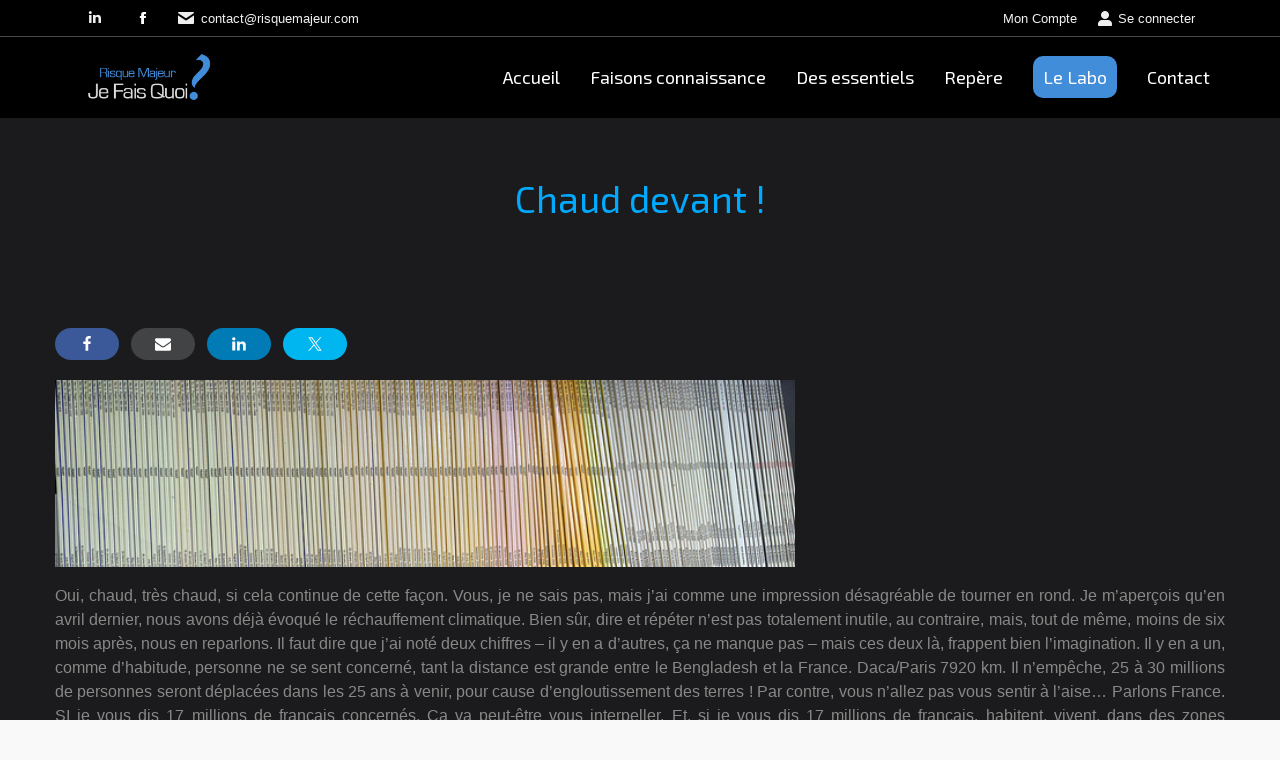

--- FILE ---
content_type: text/css; charset=utf-8
request_url: https://www.risquemajeur.com/wp-content/cache/min/1/medias/the7-css/compatibility/wc-dt-custom.css?ver=1760948981
body_size: 21418
content:
@font-face{font-display:swap;font-family:star;src:url(../../../../../../themes/dt-the7/css/compatibility/woo-fonts/star.eot);src:url(../../../../../../themes/dt-the7/css/compatibility/woo-fonts/star.eot?#iefix) format('embedded-opentype'),url(../../../../../../themes/dt-the7/css/compatibility/woo-fonts/star.woff) format('woff'),url(../../../../../../themes/dt-the7/css/compatibility/woo-fonts/star.ttf) format('truetype');font-weight:400;font-style:normal}@font-face{font-display:swap;font-family:WooCommerce;src:url(../../../../../../themes/dt-the7/css/compatibility/woo-fonts/WooCommerce.eot);src:url(../../../../../../themes/dt-the7/css/compatibility/woo-fonts/WooCommerce.eot?#iefix) format('embedded-opentype'),url(../../../../../../themes/dt-the7/css/compatibility/woo-fonts/WooCommerce.woff) format('woff'),url(../../../../../../themes/dt-the7/css/compatibility/woo-fonts/WooCommerce.ttf) format('truetype');font-weight:400;font-style:normal}.text-normal{font-size:var(--the7-base-font-size);line-height:var(--the7-base-line-height)}.text-small{font-size:var(--the7-text-small-font-size);line-height:var(--the7-text-small-line-height)}.text-big{font-size:var(--the7-text-big-font-size);line-height:var(--the7-text-big-line-height)}.solid-bg-mixin{background-color:var(--the7-content-boxes-bg)}.outline-element-decoration .outline-decoration{box-shadow:inset 0 0 0 1px rgba(152,154,159,.2)}.shadow-element-decoration .shadow-decoration{box-shadow:0 6px 18px rgba(0,0,0,.1)}.header-color{color:var(--the7-h1-color)}.sidebar-content .header-color{color:#0af}.footer .header-color{color:#ebecef}.horizontal-centering{left:50%;transform:translateX(-50%)}.centering-mixin{top:50%;left:50%;transform:translate(-50%,-50%)}.woocommerce button,button,input[type="button"],input[type="reset"],input[type="submit"],input[type="submit"]:focus,a.button,button.button{-webkit-appearance:none;outline:none}.woocommerce #reviews #comments .add_review::after,.woocommerce .products ul::after,.woocommerce div.product form.cart::after,.woocommerce div.product p.cart::after,.woocommerce nav.woocommerce-pagination ul,.woocommerce ul.products::after{clear:both}.woocommerce-store-notice,p.demo_store{position:absolute;top:0;left:0;right:0;margin:0;width:100%;font-size:1em;padding:1em 0;text-align:center;background-color:#a46497;color:#fff;z-index:99998;box-shadow:0 1px 1em rgba(0,0,0,.2);display:none}.admin-bar p.demo_store{top:32px}.woocommerce-store-notice a,p.demo_store a{color:#fff;text-decoration:underline}#wc-bookings-booking-form .wc-bookings-date-picker legend{display:block}.currentTextHolder{line-height:20px}.related-product .woocommerce-placeholder.wp-post-image,.upsells.products .woocommerce-placeholder.wp-post-image,.cross-sells .woocommerce-placeholder.wp-post-image{max-width:100%;height:auto}.woocommerce div.product div.images img{display:block;width:100%;height:auto;box-shadow:none}.woocommerce div.product div.images div.thumbnails{padding-top:1em}.woocommerce div.product div.images.woocommerce-product-gallery{position:relative}.woocommerce div.product div.images .woocommerce-product-gallery__wrapper{transition:all cubic-bezier(.795,-.035,0,1) .5s}.woocommerce div.product div.images .woocommerce-product-gallery__image:nth-child(n+2){width:25%;display:inline-block}.woocommerce div.product div.images .woocommerce-product-gallery__trigger{position:absolute;top:10px;right:10px;font-size:2em;z-index:9;width:36px;height:36px;background:rgba(0,0,0,.8);text-indent:-9999px;border-radius:100%;box-sizing:content-box}.woocommerce div.product div.images .woocommerce-product-gallery__trigger:hover{background:rgba(0,0,0,.7)}.woocommerce div.product div.images .woocommerce-product-gallery__trigger:before{content:"";display:block;width:10px;height:10px;border:2px solid #fff;border-radius:100%;position:absolute;top:9px;left:9px;box-sizing:content-box}.woocommerce div.product div.images .woocommerce-product-gallery__trigger:after{content:"";display:block;width:2px;height:8px;background:#fff;border-radius:6px;position:absolute;top:19px;left:22px;transform:rotate(-45deg);box-sizing:content-box}.woocommerce div.product div.images .flex-control-thumbs{overflow:hidden;zoom:1;margin:0;padding:0}.woocommerce div.product div.images .flex-control-thumbs{margin:0 -5px}.woocommerce div.product div.images .flex-control-thumbs li{width:25%;float:left;padding:10px 5px 0 5px;box-sizing:border-box;list-style:none}.woocommerce div.product div.images .flex-control-thumbs li img{cursor:pointer;opacity:.5;margin:0}.woocommerce div.product div.images .flex-control-thumbs li img.flex-active,.woocommerce div.product div.images .flex-control-thumbs li img:hover{opacity:1}.woocommerce div.product div.social{text-align:right;margin:0 0 1em}.woocommerce div.product div.social span{margin:0 0 0 2px}.woocommerce div.product div.social span span{margin:0}.woocommerce div.product div.social span .stButton .chicklets{padding-left:16px;width:0}.woocommerce div.product div.social iframe{float:left;margin-top:3px}.woocommerce .products ul,.woocommerce ul.products{padding:0;list-style:none;clear:both}.woocommerce .products ul li,.woocommerce ul.products li{list-style:none}.dt-products ul.products li.product .onsale,.products-shortcode ul.products li.product .onsale,.product ul.products li.product .onsale,.widget.woocommerce ul.products li.product .onsale,.products-carousel-shortcode ul.products li.product .onsale{top:0;right:0;left:auto;margin:-.5em -.5em 0 0}ul.products li.product .woocommerce-loop-category__title,ul.products li.product .woocommerce-loop-product__title,ul.products li.product h3{margin:0 0 5px 0;font-size:1em;line-height:1.2em}.woocommerce ul.products li.product a{text-decoration:none}ul.products li.product a img{width:100%;height:auto;display:block;margin:0 0 10px 0;box-shadow:none}.woocommerce ul.products li.product strong{display:block}ul.products li.product .button{margin-top:10px}ul.products li.product .price{color:#77a464;display:block;font-weight:400;font-size:.857em;line-height:1.2em}.dt-products ul.products li.product .price del,.products-shortcode ul.products li.product .price del,.product ul.products li.product .price del,.widget.woocommerce ul.products li.product .price del,.products-carousel-shortcode ul.products li.product .price del{color:inherit;opacity:.5;display:block}ul.products li.product .price ins{background:0 0}.woocommerce ul.products li.product .price .from{font-size:.67em;margin:-2px 0 0;color:rgba(132,132,132,.5)}.pswp{z-index:999999}.woocommerce img.pswp__img,.woocommerce-page img.pswp__img{max-width:none}button.pswp__button{box-shadow:none!important;background-image:url(../../../../../../themes/dt-the7/css/images/default-skin.png)!important}button.pswp__button,button.pswp__button--arrow--left::before,button.pswp__button--arrow--right::before,button.pswp__button:hover{background-color:transparent!important}button.pswp__button--arrow--left,button.pswp__button--arrow--left:hover,button.pswp__button--arrow--right,button.pswp__button--arrow--right:hover{background-image:none!important}button.pswp__button--close:hover{background-position:0 -44px}button.pswp__button--zoom:hover{background-position:-88px 0}.woocommerce-account .addresses .title::after,.woocommerce-account .addresses .title::before,.woocommerce-account .woocommerce::after,.woocommerce-account .woocommerce::before{content:' ';display:table}.woocommerce-account ol.commentlist.notes li.note p.meta{font-weight:700;margin-bottom:0}.woocommerce-account ol.commentlist.notes li.note .description p:last-child{margin-bottom:0}.woocommerce-account ul.digital-downloads{margin-left:0;padding-left:0}.woocommerce-account ul.digital-downloads li{list-style:none;margin-left:0;padding-left:0}.woocommerce-account ul.digital-downloads li::before{font-family:WooCommerce;speak:none;font-weight:400;font-variant:normal;text-transform:none;line-height:1;-webkit-font-smoothing:antialiased;margin-right:.618em;content:"î€Š";text-decoration:none}.woocommerce-password-strength{text-align:center;font-weight:600;padding:3px .5em;font-size:1em}.woocommerce-password-strength.strong{background-color:#c1e1b9;border-color:#83c373}.woocommerce-password-strength.short{background-color:#f1adad;border-color:#e35b5b}.woocommerce-password-strength.bad{background-color:#fbc5a9;border-color:#f78b53}.woocommerce-password-strength.good{background-color:#ffe399;border-color:#ffc733}.woocommerce-password-hint{margin:.5em 0 0;display:block}.product.has-default-attributes.has-children>.images{opacity:0}.shop_table strong,strong[itemprop="author"],.shopping-cart-inner strong,.widget_shopping_cart_content strong,.shop_table th,.shop_table td,.woocommerce-MyAccount-content strong{font-weight:400}.woocommerce-invalid-required-field input[type="text"],.woocommerce-invalid-required-field input[type="search"],.woocommerce-invalid-required-field input[type="tel"],.woocommerce-invalid-required-field input[type="url"],.woocommerce-invalid-required-field input[type="email"],.woocommerce-invalid-required-field input[type="number"],.woocommerce-invalid-required-field input[type="date"],.woocommerce-invalid-required-field input[type="range"],.woocommerce-invalid-required-field input[type="password"]{border-color:#f55b5f}.woocommerce-additional-fields label,.woocommerce-billing-fields label,.woocommerce-shipping-fields label,.woocommerce-MyAccount-content label,.woocommerce-account-fields label,.track_order label,.lost_reset_password label,form.register label:not(.elementor-field-label),.woocommerce-form-login label:not(.elementor-field-label),.wp-block-woocommerce-product-search label{margin-bottom:8px}.comment-form-author input,.comment-form-email input,.comment-form-url input,textarea{width:100%}#the7-body .widget_layered_nav ul li.chosen a,#the7-body .widget_layered_nav_filters ul li.chosen a{color:#fff}.widget_layered_nav_filters ul li a{color:#fff;background:none}.widget_layered_nav ul li.chosen a{color:#fff!important}.switcher-wrap{display:-ms-flexbox;display:-ms-flex;display:flex;-ms-align-items:center;-ms-flex-align:center;align-items:center;-ms-flex-flow:row wrap;flex-flow:row wrap;margin-bottom:20px}.switcher-wrap>*{margin-bottom:10px}.switcher-wrap .woocommerce-result-count{-ms-flex-order:1;order:1}.switcher-wrap .woocommerce-ordering{-ms-flex:1 1 auto;flex:1 1 auto}.switcher-wrap .woocommerce-ordering select{margin-bottom:0;line-height:1.3}.view-mode-switcher{display:-ms-flexbox;display:-ms-flex;display:flex;-ms-flex-order:2;order:2;margin-left:20px}.view-mode-switcher>a{position:relative;display:-ms-inline-flexbox;display:-ms-inline-flex;display:inline-flex;-ms-flex-pack:center;-ms-justify-content:center;justify-content:center;-ms-align-items:center;-ms-flex-align:center;align-items:center;width:38px;height:38px;border:1px solid;text-decoration:none}.view-mode-switcher>a:first-child{border-right:none}.view-mode-switcher>a svg{width:16px}.view-mode-switcher .filter-popup{position:absolute;left:50%;transform:translateX(-50%);bottom:100%;padding:2px 6px;margin-bottom:8px;background:#000;color:#fff!important;font:normal 10px/14px Arial,Verdana,sans-serif;letter-spacing:.3px;white-space:nowrap;opacity:0;visibility:hidden;transform:translate3d(-50%,10px,0);transition:all .25s ease-out;border-radius:2px}.view-mode-switcher .filter-popup:after{position:absolute;left:50%;bottom:-5px;margin-left:-5px;width:0;height:0;border-left:5px solid transparent;border-right:5px solid transparent;border-top:5px solid #000;content:""}.view-mode-switcher .filter-popup:before{position:absolute;left:0;bottom:-20px;content:" ";display:block;width:100%;height:20px}.view-mode-switcher>a:hover>.filter-popup{visibility:visible;opacity:1;pointer-events:auto;transform:translate3d(-50%,0,0)}.description-on-hover .woocom-project>a{display:block;line-height:0}.wc-img-hover .woo-buttons-on-img{overflow:hidden}.wc-img-hover .woo-buttons-on-img a{text-align:center}.wc-img-hover .woocom-project img{position:relative;transition:opacity 0.4s ease-in-out!important}.wc-img-hover .woocom-project img.back-image{position:absolute;right:0;bottom:0;left:0;top:0;top:50%;left:50%;transform:translate(-50%,-50%);opacity:0;width:auto;height:auto;max-width:100%;max-height:100%;visibility:visible}.wc-img-hover .woo-buttons-on-img:hover img.show-on-hover,.mobile-false .wc-img-hover .trigger-img-hover:hover .img-wrap img.show-on-hover{opacity:1}.woocommerce-cart-wrap .cart-collaterals{width:25%;padding:30px;margin-left:60px;-ms-align-self:flex-start;-ms-flex-item-align:flex-start;align-self:flex-start;box-sizing:border-box}.woocommerce-cart-wrap .cart-collaterals .shop_table{margin-bottom:20px}.woocommerce-cart-wrap .cart_totals tr:first-of-type td,.woocommerce-cart-wrap .cart_totals tr:first-of-type th{border:none}.woocommerce-cart-wrap .cart_totals tr th{padding-right:10px}.woocommerce-cart-wrap .cart_totals table,.woocommerce-cart-wrap .cart_totals tbody,.woocommerce-cart-wrap .cart_totals tr,.woocommerce-cart-wrap .cart_totals th,.woocommerce-cart-wrap .cart_totals tbody th,.woocommerce-cart-wrap .cart_totals td{display:block;border:none;padding:0}.woocommerce-cart-wrap .cart_totals tr{border-top:1px solid;padding:10px 0}.woocommerce-cart-wrap .cart_totals tr:first-of-type{border:none}.woocommerce-cart-wrap .cart_totals td{text-align:left;padding-right:0}.shipping-calculator-form select{margin-bottom:0!important}.shipping-calculator-form p:last-of-type{margin-bottom:0}body .checkout-button.wc-forward,body #place_order{-ms-flex-pack:center;-ms-justify-content:center;justify-content:center;-ms-align-items:center;-ms-flex-align:center;align-items:center;width:100%;box-sizing:border-box;white-space:normal}.checkout-button{display:-ms-flexbox!important;display:-ms-flex!important;display:flex!important}.shipping-calculator-button{display:inline-block}.wc-login-wrap form,.wc-coupon-wrap .form-coupon-wrap{background-color:var(--the7-content-boxes-bg);border-radius:0}.outline-element-decoration .wc-login-wrap form,.outline-element-decoration .wc-coupon-wrap .form-coupon-wrap{box-shadow:inset 0 0 0 1px rgba(152,154,159,.2)}.shadow-element-decoration .wc-login-wrap form,.shadow-element-decoration .wc-coupon-wrap .form-coupon-wrap{box-shadow:0 6px 18px rgba(0,0,0,.1)}form.lost_reset_password,#customer_login>div{background-color:var(--the7-content-boxes-bg);border-radius:0}.outline-element-decoration form.lost_reset_password,.outline-element-decoration #customer_login>div{box-shadow:inset 0 0 0 1px rgba(152,154,159,.2)}.shadow-element-decoration form.lost_reset_password,.shadow-element-decoration #customer_login>div{box-shadow:0 6px 18px rgba(0,0,0,.1)}#reviews ol.commentlist .comment_container{background-color:var(--the7-content-boxes-bg)}.outline-element-decoration #reviews ol.commentlist .comment_container{box-shadow:inset 0 0 0 1px rgba(152,154,159,.2)}.shadow-element-decoration #reviews ol.commentlist .comment_container{box-shadow:0 6px 18px rgba(0,0,0,.1)}.woocommerce-store-notice,p.demo_store{color:#fff;background-color:var(--the7-accent-color)}.checkout-page-title{display:-ms-flexbox;display:-ms-flex;display:flex;-ms-flex-flow:column nowrap;flex-flow:column nowrap;-ms-flex-pack:center;-ms-justify-content:center;justify-content:center;width:100%;padding:50px 2000px;margin-left:-2000px;background-color:#f8f8f9;color:#0af;padding-top:30px;padding-bottom:30px}.checkout-page-title nav{box-sizing:border-box;margin:0 auto;padding:0 50px;max-width:100%;width:1250px}.checkout-page-title a.current{color:#0af}.checkout-page-title a{display:-ms-flexbox;display:-ms-flex;display:flex;-ms-flex-flow:column wrap;flex-flow:column wrap;text-align:center;text-decoration:none;flex:1 0 auto;width:33.333%;color:rgba(0,170,255,.3);font:var(--the7-h3-font);text-transform:var(--the7-h3-text-transform)}.checkout-page-title .checkout-breadcrumbs{display:-ms-flexbox;display:-ms-flex;display:flex;-ms-flex-pack:space-around;-ms-justify-content:space-around;justify-content:space-around}.checkout-page-title .current .checkout-counter{color:#fff;background-color:var(--the7-accent-color)}.checkout-page-title .checkout-counter{display:-ms-flexbox;display:-ms-flex;display:flex;-ms-flex-pack:center;-ms-justify-content:center;justify-content:center;-ms-align-items:center;-ms-flex-align:center;align-items:center;border-radius:50%;width:50px;height:50px;margin-top:10px;background-color:rgba(0,170,255,.09);color:rgba(0,170,255,.3)}.checkout-page-title a:last-child .checkout-line{display:none}.checkout-page-title .checkout-step{position:relative;display:-ms-flexbox;display:-ms-flex;display:flex;-ms-flex-pack:center;-ms-justify-content:center;justify-content:center;flex:1 0 auto}.checkout-page-title .checkout-step:before{left:0;width:calc(50% - 40px)}.checkout-page-title .checkout-step:after{left:calc(50% + 40px)}.checkout-page-title .checkout-step:before,.checkout-page-title .checkout-step:after{position:absolute;top:50%;margin-top:5px;width:calc(50% - 40px);height:3px;content:"";background-color:rgba(0,170,255,.09)}.checkout-page-title .step-checkout.current .checkout-step:before{display:none}.checkout-page-title a:first-child .checkout-step:before{display:none}.checkout-page-title a:last-child .checkout-step:after{display:none}.checkout-page-title .step-cart.hide-for-small .checkout-step:after{background-color:var(--the7-accent-color)}.checkout-page-title .step-cart .checkout-step:after,.checkout-page-title .step-checkout.current .checkout-step:after,.checkout-page-title .step-complete.current .checkout-step:after{background-color:var(--the7-accent-color)}.checkout-page-title .step-cart .checkout-step:before,.checkout-page-title .step-checkout.current .checkout-step:before,.checkout-page-title .step-complete.current .checkout-step:before{background-color:var(--the7-accent-color)}.step-cart.current:not(.hide-for-small) .checkout-step:after{width:calc(50% - 40px)}.woocommerce-order-received .checkout-page-title .step-cart .checkout-step:after,.woocommerce-order-received .checkout-page-title .step-checkout .checkout-step:after{width:calc(100% - 80px)}.woocommerce-checkout .checkout-page-title .step-cart .checkout-step:after{width:calc(100% - 80px)}.woocommerce-order-received .checkout-page-title .step-complete .checkout-step:before{display:none}@media screen and (max-width:768px){.checkout-page-title .checkout-breadcrumbs{display:-ms-flexbox;display:-ms-flex;display:flex;-ms-flex-flow:column wrap;flex-flow:column wrap}.checkout-page-title a{display:-ms-flexbox;display:-ms-flex;display:flex;-ms-flex-flow:row nowrap;flex-flow:row nowrap;-ms-align-items:center;-ms-flex-align:center;align-items:center;width:auto;margin-bottom:40px;text-align:left}.checkout-page-title a:last-child{margin-bottom:0}.checkout-page-title a .checkout-step{-ms-flex-order:0;order:0;flex:none}.checkout-page-title a .checkout-step .checkout-counter{margin:0 10px 0 0}.checkout-page-title a .checkout-step:before,.checkout-page-title a .checkout-step:after{left:50%;margin-left:-5px;height:14px;width:3px}.checkout-page-title a .checkout-step:before{top:-26px}.checkout-page-title a .checkout-step:after{top:40px}.checkout-page-title a .checkout-name{-ms-flex-order:1;order:1}.step-cart.current:not(.hide-for-small) .checkout-step:after,.woocommerce-checkout .checkout-page-title .step-cart .checkout-step:after,.woocommerce-order-received .checkout-page-title .step-cart .checkout-step:after,.woocommerce-order-received .checkout-page-title .step-checkout .checkout-step:after{width:3px}.woocommerce-checkout .checkout-page-title .step-cart .checkout-step:after,.woocommerce-order-received .checkout-page-title .step-checkout .checkout-step:after{height:28px}}.stars{position:relative;font-size:1em}.the7-elementor-widget .stars span{unicode-bidi:bidi-override;direction:rtl}.stars a{display:inline-block;font-weight:700;margin-right:1em;text-indent:9999px;position:relative}.stars a:last-child{border-right:0}p.stars a.star-1,p.stars a.star-2,p.stars a.star-3,p.stars a.star-4,p.stars a.star-5{border-right:1px solid}p.stars a:after{font-family:WooCommerce;text-indent:0;position:absolute;top:0;left:0}p.stars a.star-1{width:2em}p.stars a.star-1:after{content:"\e021"}p.stars a.star-1.active:after,p.stars a.star-1:hover:after{content:"\e020"}p.stars a.star-2{width:3em}.woocommerce p.stars a.star-2:after{content:"\e021\e021"}p.stars a.star-2.active:after,p.stars a.star-2:hover:after{content:"\e020\e020"}p.stars a.star-3{width:4em}p.stars a.star-3:after{content:"\e021\e021\e021"}p.stars a.star-3.active:after,p.stars a.star-3:hover:after{content:"\e020\e020\e020"}p.stars a.star-4{width:5em}p.stars a.star-4:after{content:"\e021\e021\e021\e021"}p.stars a.star-4.active:after,p.stars a.star-4:hover:after{content:"\e020\e020\e020\e020"}p.stars a.star-5{width:6em;border:0}p.stars a.star-5:after{content:"\e021\e021\e021\e021\e021"}p.stars a.star-5.active:after,p.stars a.star-5:hover:after{content:"\e020\e020\e020\e020\e020"}body .the7-elementor-widget .stars a{margin:0;border:none;width:1.2em}.the7-elementor-widget p.stars a:after{content:"\e021"!important}.the7-elementor-widget p.stars a.active:after,.the7-elementor-widget p.stars a.active~a:after,.the7-elementor-widget p.stars a:hover:after,.the7-elementor-widget p.stars a:hover~a:after{content:"\e020"!important}.star-rating{float:right;overflow:hidden;position:relative;height:1.2em;line-height:1.2;font-size:.8em;width:5.4em;font-family:star;margin-bottom:5px}.widget .star-rating{float:none;margin:5px 0}.woocom-list-content{text-align:center}.woocommerce .woocom-list-content ul,.woocommerce .woocom-list-content ul li{list-style:initial}.woocom-project .woocommerce-product-details__short-description ul:last-child{margin-bottom:0}.woocom-list-content .star-rating,.woocom-list-content .price{display:block;float:none;margin:0;margin:0 auto}.woocom-list-content .price,article.product-category .woocom-list-content .count{margin-top:5px}.woocom-list-content .star-rating,#content .woocom-list-content .star-rating:last-child,.woocommerce div.product.elementor .woocom-list-content .star-rating{margin-top:10px}.star-rating:before{content:"\53\53\53\53\53";float:left;top:0;left:0;position:absolute}.star-rating span{overflow:hidden;float:left;top:0;left:0;position:absolute;padding-top:1.5em}.star-rating span:before{content:"\53\53\53\53\53";top:0;position:absolute;left:0}.products .star-rating{display:block;float:none}.hreview-aggregate .star-rating{margin:10px 0 0}.woocommerce-error-text>li,.woocommerce-info li,.woocommerce-message li,.payment_methods li{list-style:none}.woocommerce-error:after,.woocommerce-message:after,.woocommerce-message:before{content:" ";display:table}.woocommerce-error:after,.woocommerce-info:after,.woocommerce-message:after{clear:both}.woocommerce-error .button,.woocommerce-info .button,.woocommerce-message .button{float:right}.inline-message-style .woocommerce-NoticeGroup.woocommerce-NoticeGroup-checkout{width:100%}div:not(.wc-coupon-wrap):not(.wc-login-wrap):not(.woocommerce-MyAccount-content)>.woocommerce-message,.woocommerce-error,div:not(.wc-coupon-wrap):not(.wc-login-wrap):not(.woocommerce-MyAccount-content)>.woocommerce-info{position:relative;color:#fff;padding:15px 40px 15px 65px;box-sizing:border-box;margin-bottom:40px;width:100%}div:not(.wc-coupon-wrap):not(.wc-login-wrap):not(.woocommerce-MyAccount-content)>.woocommerce-message a:hover,.woocommerce-error a:hover,div:not(.wc-coupon-wrap):not(.wc-login-wrap):not(.woocommerce-MyAccount-content)>.woocommerce-info a:hover{color:#fff}div:not(.wc-coupon-wrap):not(.wc-login-wrap):not(.woocommerce-MyAccount-content)>.woocommerce-message .close-message,.woocommerce-error .close-message,div:not(.wc-coupon-wrap):not(.wc-login-wrap):not(.woocommerce-MyAccount-content)>.woocommerce-info .close-message{position:absolute;display:flex;justify-content:center;align-items:center;top:50%;width:30px;height:30px;transform:translateY(-50%);right:15px;opacity:.5}div:not(.wc-coupon-wrap):not(.wc-login-wrap):not(.woocommerce-MyAccount-content)>.woocommerce-message .close-message:before,.woocommerce-error .close-message:before,div:not(.wc-coupon-wrap):not(.wc-login-wrap):not(.woocommerce-MyAccount-content)>.woocommerce-info .close-message:before{width:20px;height:20px;content:"";-webkit-mask:url(../../../../../../themes/dt-the7/images/the7-cross-lg.svg);mask-image:url(../../../../../../themes/dt-the7/images/the7-cross-lg.svg);-webkit-mask-repeat:no-repeat;mask-repeat:no-repeat;-webkit-mask-position:right center;mask-position:right center;background:#fff}div:not(.wc-coupon-wrap):not(.wc-login-wrap):not(.woocommerce-MyAccount-content)>.woocommerce-message .close-message:hover,.woocommerce-error .close-message:hover,div:not(.wc-coupon-wrap):not(.wc-login-wrap):not(.woocommerce-MyAccount-content)>.woocommerce-info .close-message:hover{cursor:pointer;opacity:1}div:not(.wc-coupon-wrap):not(.wc-login-wrap):not(.woocommerce-MyAccount-content)>.woocommerce-message .woocommerce-error-text,.woocommerce-error .woocommerce-error-text,div:not(.wc-coupon-wrap):not(.wc-login-wrap):not(.woocommerce-MyAccount-content)>.woocommerce-info .woocommerce-error-text{white-space:pre-wrap}div:not(.wc-coupon-wrap):not(.wc-login-wrap):not(.woocommerce-MyAccount-content)>.woocommerce-message .woocommerce-message-text,div:not(.wc-coupon-wrap):not(.wc-login-wrap):not(.woocommerce-MyAccount-content)>.woocommerce-message .woocommerce-info-text,div:not(.wc-coupon-wrap):not(.wc-login-wrap):not(.woocommerce-MyAccount-content)>.woocommerce-message .woocommerce-error-text,.woocommerce-error .woocommerce-message-text,.woocommerce-error .woocommerce-info-text,.woocommerce-error .woocommerce-error-text,div:not(.wc-coupon-wrap):not(.wc-login-wrap):not(.woocommerce-MyAccount-content)>.woocommerce-info .woocommerce-message-text,div:not(.wc-coupon-wrap):not(.wc-login-wrap):not(.woocommerce-MyAccount-content)>.woocommerce-info .woocommerce-info-text,div:not(.wc-coupon-wrap):not(.wc-login-wrap):not(.woocommerce-MyAccount-content)>.woocommerce-info .woocommerce-error-text{display:-ms-flexbox;display:-ms-flex;display:flex;-ms-flex-flow:row wrap;flex-flow:row wrap;max-width:100%}div:not(.wc-coupon-wrap):not(.wc-login-wrap):not(.woocommerce-MyAccount-content)>.woocommerce-message .woocommerce-message-text li,div:not(.wc-coupon-wrap):not(.wc-login-wrap):not(.woocommerce-MyAccount-content)>.woocommerce-message .woocommerce-info-text li,div:not(.wc-coupon-wrap):not(.wc-login-wrap):not(.woocommerce-MyAccount-content)>.woocommerce-message .woocommerce-error-text li,.woocommerce-error .woocommerce-message-text li,.woocommerce-error .woocommerce-info-text li,.woocommerce-error .woocommerce-error-text li,div:not(.wc-coupon-wrap):not(.wc-login-wrap):not(.woocommerce-MyAccount-content)>.woocommerce-info .woocommerce-message-text li,div:not(.wc-coupon-wrap):not(.wc-login-wrap):not(.woocommerce-MyAccount-content)>.woocommerce-info .woocommerce-info-text li,div:not(.wc-coupon-wrap):not(.wc-login-wrap):not(.woocommerce-MyAccount-content)>.woocommerce-info .woocommerce-error-text li{display:-ms-flexbox;display:-ms-flex;display:flex;-ms-flex-flow:row wrap;flex-flow:row wrap}div:not(.wc-coupon-wrap):not(.wc-login-wrap):not(.woocommerce-MyAccount-content)>.woocommerce-message .woocommerce-message-text .button,div:not(.wc-coupon-wrap):not(.wc-login-wrap):not(.woocommerce-MyAccount-content)>.woocommerce-message .woocommerce-info-text .button,div:not(.wc-coupon-wrap):not(.wc-login-wrap):not(.woocommerce-MyAccount-content)>.woocommerce-message .woocommerce-error-text .button,.woocommerce-error .woocommerce-message-text .button,.woocommerce-error .woocommerce-info-text .button,.woocommerce-error .woocommerce-error-text .button,div:not(.wc-coupon-wrap):not(.wc-login-wrap):not(.woocommerce-MyAccount-content)>.woocommerce-info .woocommerce-message-text .button,div:not(.wc-coupon-wrap):not(.wc-login-wrap):not(.woocommerce-MyAccount-content)>.woocommerce-info .woocommerce-info-text .button,div:not(.wc-coupon-wrap):not(.wc-login-wrap):not(.woocommerce-MyAccount-content)>.woocommerce-info .woocommerce-error-text .button{-ms-align-self:flex-start;-ms-flex-item-align:flex-start;align-self:flex-start;-ms-flex-order:1;order:1;background:none;box-shadow:none;border:none;padding:0!important;font:inherit!important;font-size:inherit!important;text-decoration:underline!important;line-height:inherit!important;text-transform:none!important}div:not(.wc-coupon-wrap):not(.wc-login-wrap):not(.woocommerce-MyAccount-content)>.woocommerce-message .woocommerce-message-text .button:hover,div:not(.wc-coupon-wrap):not(.wc-login-wrap):not(.woocommerce-MyAccount-content)>.woocommerce-message .woocommerce-info-text .button:hover,div:not(.wc-coupon-wrap):not(.wc-login-wrap):not(.woocommerce-MyAccount-content)>.woocommerce-message .woocommerce-error-text .button:hover,.woocommerce-error .woocommerce-message-text .button:hover,.woocommerce-error .woocommerce-info-text .button:hover,.woocommerce-error .woocommerce-error-text .button:hover,div:not(.wc-coupon-wrap):not(.wc-login-wrap):not(.woocommerce-MyAccount-content)>.woocommerce-info .woocommerce-message-text .button:hover,div:not(.wc-coupon-wrap):not(.wc-login-wrap):not(.woocommerce-MyAccount-content)>.woocommerce-info .woocommerce-info-text .button:hover,div:not(.wc-coupon-wrap):not(.wc-login-wrap):not(.woocommerce-MyAccount-content)>.woocommerce-info .woocommerce-error-text .button:hover{background:none!important;box-shadow:none;border:none;text-decoration:none!important}div:not(.wc-coupon-wrap):not(.wc-login-wrap):not(.woocommerce-MyAccount-content)>.woocommerce-message:before,.woocommerce-error:before,div:not(.wc-coupon-wrap):not(.wc-login-wrap):not(.woocommerce-MyAccount-content)>.woocommerce-info:before{position:absolute;display:-ms-flexbox;display:-ms-flex;display:flex;-ms-flex-pack:center;-ms-justify-content:center;justify-content:center;top:0;left:0;width:65px;height:100%;-webkit-mask:url(../../../../../../themes/dt-the7/images/the7-check-circle-fill.svg);mask-image:url(../../../../../../themes/dt-the7/images/the7-check-circle-fill.svg);background:#fff;-webkit-mask-repeat:no-repeat;mask-repeat:no-repeat;-webkit-mask-position:center;mask-position:center;-webkit-mask-size:24px;mask-size:24px;content:""}div:not(.wc-coupon-wrap):not(.wc-login-wrap):not(.woocommerce-MyAccount-content)>.woocommerce-message ul,.woocommerce-error ul,div:not(.wc-coupon-wrap):not(.wc-login-wrap):not(.woocommerce-MyAccount-content)>.woocommerce-info ul{margin:0!important}.inline-message-style .wc-coupon-wrap div:not(.wc-coupon-wrap):not(.wc-login-wrap):not(.woocommerce-MyAccount-content)>.woocommerce-message,.inline-message-style .wc-coupon-wrap .woocommerce-error,.inline-message-style .wc-coupon-wrap div:not(.wc-coupon-wrap):not(.wc-login-wrap):not(.woocommerce-MyAccount-content)>.woocommerce-info{margin:20px 0 5px 0}div:not(.wc-coupon-wrap):not(.wc-login-wrap):not(.woocommerce-MyAccount-content)>.woocommerce-message.hide-message,.woocommerce-error.hide-message,div:not(.wc-coupon-wrap):not(.wc-login-wrap):not(.woocommerce-MyAccount-content)>.woocommerce-info.hide-message{display:none}.popup-message-style div:not(.wc-coupon-wrap):not(.wc-login-wrap):not(.woocommerce-MyAccount-content)>.woocommerce-message,.popup-message-style .woocommerce-error,.popup-message-style div:not(.wc-coupon-wrap):not(.wc-login-wrap):not(.woocommerce-MyAccount-content)>.woocommerce-info{display:-ms-flexbox;display:-ms-flex;display:flex;-ms-flex-flow:column nowrap;flex-flow:column nowrap;-ms-flex-pack:center;-ms-justify-content:center;justify-content:center;box-shadow:0 10px 40px 0 rgba(0,0,0,.3);border:none;position:fixed;top:50%;left:100%;width:400px;max-height:500px;margin:0!important;padding:15px 40px 15px 65px;z-index:9999;overflow:hidden;transform:translate3d(200px,-50%,0);animation:slide-in-message,slide-out-message;animation-duration:1.2s,1.1s;animation-delay:.4s,9s;animation-fill-mode:forwards;animation-timing-function:ease;color:#FFF;box-sizing:border-box}.popup-message-style div:not(.wc-coupon-wrap):not(.wc-login-wrap):not(.woocommerce-MyAccount-content)>.woocommerce-message a,.popup-message-style div:not(.wc-coupon-wrap):not(.wc-login-wrap):not(.woocommerce-MyAccount-content)>.woocommerce-message a:hover,.popup-message-style .woocommerce-error a,.popup-message-style .woocommerce-error a:hover,.popup-message-style div:not(.wc-coupon-wrap):not(.wc-login-wrap):not(.woocommerce-MyAccount-content)>.woocommerce-info a,.popup-message-style div:not(.wc-coupon-wrap):not(.wc-login-wrap):not(.woocommerce-MyAccount-content)>.woocommerce-info a:hover{color:#fff}.popup-message-style div:not(.wc-coupon-wrap):not(.wc-login-wrap):not(.woocommerce-MyAccount-content)>.woocommerce-message .woocommerce-message-text,.popup-message-style div:not(.wc-coupon-wrap):not(.wc-login-wrap):not(.woocommerce-MyAccount-content)>.woocommerce-message .woocommerce-info-text,.popup-message-style div:not(.wc-coupon-wrap):not(.wc-login-wrap):not(.woocommerce-MyAccount-content)>.woocommerce-message .woocommerce-error-text,.popup-message-style .woocommerce-error .woocommerce-message-text,.popup-message-style .woocommerce-error .woocommerce-info-text,.popup-message-style .woocommerce-error .woocommerce-error-text,.popup-message-style div:not(.wc-coupon-wrap):not(.wc-login-wrap):not(.woocommerce-MyAccount-content)>.woocommerce-info .woocommerce-message-text,.popup-message-style div:not(.wc-coupon-wrap):not(.wc-login-wrap):not(.woocommerce-MyAccount-content)>.woocommerce-info .woocommerce-info-text,.popup-message-style div:not(.wc-coupon-wrap):not(.wc-login-wrap):not(.woocommerce-MyAccount-content)>.woocommerce-info .woocommerce-error-text{opacity:1}.popup-message-style div:not(.wc-coupon-wrap):not(.wc-login-wrap):not(.woocommerce-MyAccount-content)>.woocommerce-message ul,.popup-message-style .woocommerce-error ul,.popup-message-style div:not(.wc-coupon-wrap):not(.wc-login-wrap):not(.woocommerce-MyAccount-content)>.woocommerce-info ul{margin:0!important}.popup-message-style div:not(.wc-coupon-wrap):not(.wc-login-wrap):not(.woocommerce-MyAccount-content)>.woocommerce-message.hide-message,.popup-message-style .woocommerce-error.hide-message,.popup-message-style div:not(.wc-coupon-wrap):not(.wc-login-wrap):not(.woocommerce-MyAccount-content)>.woocommerce-info.hide-message{display:none}body.popup-message-style .woocommerce-error+.woocommerce-message,body.popup-message-style .woocommerce-message+.cart-empty{-webkit-animation-delay:9s,18s;animation-delay:9s,18s}.woocommerce-error{background:#dd3c3d}.woocommerce-error:before{content:"";-webkit-mask:url(../../../../../../themes/dt-the7/images/the7-exclamation-circle-fill.svg);mask-image:url(../../../../../../themes/dt-the7/images/the7-exclamation-circle-fill.svg);background:#fff;-webkit-mask-repeat:no-repeat;mask-repeat:no-repeat;-webkit-mask-position:center;mask-position:center;-webkit-mask-size:24px;mask-size:24px}.woocommerce-account .woocommerce-MyAccount-content{float:left;width:calc(100% - 360px)}.woocommerce-MyAccount-content .woocommerce-info{display:-ms-flexbox;display:-ms-flex;display:flex;-ms-flex-flow:column wrap;flex-flow:column wrap}.woocommerce-MyAccount-content .woocommerce-info a.button{-ms-align-self:flex-start;-ms-flex-item-align:flex-start;align-self:flex-start;-ms-flex-order:1;order:1;margin-top:5px}@keyframes slide-in-message{0%{opacity:0;transform:translate3d(600px,-50%,0)}50%{opacity:0;transform:translate3d(-200px,-50%,0)}100%{opacity:1;transform:translate3d(-400px,-50%,0)}}@keyframes slide-out-message{0%{opacity:1;transform:translate3d(-400px,-50%,0)}50%{opacity:0;transform:translate3d(-100px,-50%,0)}100%{opacity:0;transform:translate3d(800px,-50%,0)}}.woocommerce #respond input#submit.disabled,.woocommerce #respond input#submit:disabled,.woocommerce #respond input#submit:disabled[disabled],.woocommerce a.button.disabled,.woocommerce a.button:disabled,.woocommerce a.button:disabled[disabled],.woocommerce button.button.disabled,.woocommerce button.button:disabled,.woocommerce button.button:disabled[disabled],.woocommerce input.button.disabled,.woocommerce input.button:disabled,.woocommerce input.button:disabled[disabled],.update-cart-button input[type="submit"]:disabled{cursor:not-allowed}.woocommerce-orders-table thead th{color:var(--the7-secondary-text-color)}.reset_variations,.reset_variations:hover,.variations label,.entry-summary .product_meta>span,.dhvc-woocommerce-page .product_meta>span,.entry-summary .product_meta>span a,.dhvc-woocommerce-page .product_meta>span a,.the7-elementor-widget .product_meta>span,.the7-elementor-widget .product_meta>span a,.product_list_widget del,.product_list_widget del .amount,.product_list_widget del .amount *,.woocom-list-content .price del,.woocom-list-content del,.woocom-list-content del .amount,.woocom-list-content del .amount *,.woocommerce-review-link,.woocommerce-review-link *,.woocommerce-review-link:hover,.widget_price_filter .price_slider_amount,.shop_table .variation *,.product:not(.elementor) .woocommerce-tabs li>a,.the7-elementor-widget .woocommerce-tabs li>a,.the7-elementor-widget .woocommerce-tabs .dt-tab-accordion-title,.product .summary.entry-summary .price del,.woocommerce-variation-price .price del,.woocommerce-result-count,.widget_layered_nav li>small,.stars a{color:var(--the7-secondary-text-color)}.sidebar-content .reset_variations,.dt-mega-parent .sidebar-content .reset_variations,.sidebar-content .reset_variations:hover,.dt-mega-parent .sidebar-content .reset_variations:hover,.sidebar-content .variations label,.dt-mega-parent .sidebar-content .variations label,.sidebar-content .entry-summary .product_meta>span,.dt-mega-parent .sidebar-content .entry-summary .product_meta>span,.sidebar-content .dhvc-woocommerce-page .product_meta>span,.dt-mega-parent .sidebar-content .dhvc-woocommerce-page .product_meta>span,.sidebar-content .entry-summary .product_meta>span a,.dt-mega-parent .sidebar-content .entry-summary .product_meta>span a,.sidebar-content .dhvc-woocommerce-page .product_meta>span a,.dt-mega-parent .sidebar-content .dhvc-woocommerce-page .product_meta>span a,.sidebar-content .the7-elementor-widget .product_meta>span,.dt-mega-parent .sidebar-content .the7-elementor-widget .product_meta>span,.sidebar-content .the7-elementor-widget .product_meta>span a,.dt-mega-parent .sidebar-content .the7-elementor-widget .product_meta>span a,.sidebar-content .product_list_widget del,.dt-mega-parent .sidebar-content .product_list_widget del,.sidebar-content .product_list_widget del .amount,.dt-mega-parent .sidebar-content .product_list_widget del .amount,.sidebar-content .product_list_widget del .amount *,.dt-mega-parent .sidebar-content .product_list_widget del .amount *,.sidebar-content .woocom-list-content .price del,.dt-mega-parent .sidebar-content .woocom-list-content .price del,.sidebar-content .woocom-list-content del,.dt-mega-parent .sidebar-content .woocom-list-content del,.sidebar-content .woocom-list-content del .amount,.dt-mega-parent .sidebar-content .woocom-list-content del .amount,.sidebar-content .woocom-list-content del .amount *,.dt-mega-parent .sidebar-content .woocom-list-content del .amount *,.sidebar-content .woocommerce-review-link,.dt-mega-parent .sidebar-content .woocommerce-review-link,.sidebar-content .woocommerce-review-link *,.dt-mega-parent .sidebar-content .woocommerce-review-link *,.sidebar-content .woocommerce-review-link:hover,.dt-mega-parent .sidebar-content .woocommerce-review-link:hover,.sidebar-content .widget_price_filter .price_slider_amount,.dt-mega-parent .sidebar-content .widget_price_filter .price_slider_amount,.sidebar-content .shop_table .variation *,.dt-mega-parent .sidebar-content .shop_table .variation *,.sidebar-content .product:not(.elementor) .woocommerce-tabs li>a,.dt-mega-parent .sidebar-content .product:not(.elementor) .woocommerce-tabs li>a,.sidebar-content .the7-elementor-widget .woocommerce-tabs li>a,.dt-mega-parent .sidebar-content .the7-elementor-widget .woocommerce-tabs li>a,.sidebar-content .the7-elementor-widget .woocommerce-tabs .dt-tab-accordion-title,.dt-mega-parent .sidebar-content .the7-elementor-widget .woocommerce-tabs .dt-tab-accordion-title,.sidebar-content .product .summary.entry-summary .price del,.dt-mega-parent .sidebar-content .product .summary.entry-summary .price del,.sidebar-content .woocommerce-variation-price .price del,.dt-mega-parent .sidebar-content .woocommerce-variation-price .price del,.sidebar-content .woocommerce-result-count,.dt-mega-parent .sidebar-content .woocommerce-result-count,.sidebar-content .widget_layered_nav li>small,.dt-mega-parent .sidebar-content .widget_layered_nav li>small,.sidebar-content .stars a,.dt-mega-parent .sidebar-content .stars a{color:rgba(169,180,188,.5)}.footer .reset_variations,.footer .reset_variations:hover,.footer .variations label,.footer .entry-summary .product_meta>span,.footer .dhvc-woocommerce-page .product_meta>span,.footer .entry-summary .product_meta>span a,.footer .dhvc-woocommerce-page .product_meta>span a,.footer .the7-elementor-widget .product_meta>span,.footer .the7-elementor-widget .product_meta>span a,.footer .product_list_widget del,.footer .product_list_widget del .amount,.footer .product_list_widget del .amount *,.footer .woocom-list-content .price del,.footer .woocom-list-content del,.footer .woocom-list-content del .amount,.footer .woocom-list-content del .amount *,.footer .woocommerce-review-link,.footer .woocommerce-review-link *,.footer .woocommerce-review-link:hover,.footer .widget_price_filter .price_slider_amount,.footer .shop_table .variation *,.footer .product:not(.elementor) .woocommerce-tabs li>a,.footer .the7-elementor-widget .woocommerce-tabs li>a,.footer .the7-elementor-widget .woocommerce-tabs .dt-tab-accordion-title,.footer .product .summary.entry-summary .price del,.footer .woocommerce-variation-price .price del,.footer .woocommerce-result-count,.footer .widget_layered_nav li>small,.footer .stars a{color:rgba(152,154,159,.5)}.widget_product_categories .count{color:rgba(169,180,188,.5)}.sidebar-content .widget_product_categories .count{color:rgba(169,180,188,.5)}.footer .widget_product_categories .count{color:rgba(152,154,159,.5)}.sidebar-content .elementor-menu-cart__product-price{color:#a9b4bc}.sidebar-content .elementor-menu-cart__product-name,.sidebar-content .elementor-menu-cart__product-price{line-height:1.2}.sidebar-content .elementor-menu-cart__product-price .amount,.sidebar-content .elementor-menu-cart__subtotal{font-weight:inherit}.sidebar-content .elementor-menu-cart__product-name>a{display:block;margin-bottom:5px;text-decoration:none}.sidebar-content .elementor-menu-cart__product-name p{margin-bottom:0}.woocommerce-cart-wrap .product-remove a{background:rgba(0,170,255,.2)}.woocommerce-cart-wrap .product-remove a:hover{background:rgba(0,170,255,.35)}.woocommerce-cart-wrap .product-name a,.woocommerce-cart-wrap .product-subtotal,.woocommerce-cart-wrap .cart-subtotal .amount{color:var(--the7-h6-color)}.product-name>a,#reviews ol.commentlist .meta,ul.cart_list li a:not(:hover),ul.product_list_widget li a:not(:hover),.widget-product-title:not(:hover) *,.product:not(.elementor) .woocommerce-tabs li.active>a,.product:not(.elementor) .woocommerce-tabs li>a:hover,.the7-elementor-widget .woocommerce-tabs li.active>a,.the7-elementor-widget .woocommerce-tabs li>a:hover,.the7-elementor-widget .woocommerce-tabs .dt-tab-accordion-title.active,.the7-elementor-widget .woocommerce-tabs .dt-tab-accordion-title:hover,.product .summary.entry-summary .price,.product .summary.entry-summary .price ins,.product-category mark,.woocom-list-content .price,.woocom-list-content .price *,.woocommerce-checkout-review-order-table .woocommerce-Price-amount,.widget_shopping_cart .total,.widget_rating_filter{color:var(--the7-h1-color)}.elementor-widget[class*=elementor-widget-wp-widget-] .product-name>a,.elementor-widget[class*=elementor-widget-wp-widget-] #reviews ol.commentlist .meta,.elementor-widget[class*=elementor-widget-wp-widget-] ul.cart_list li a:not(:hover),.elementor-widget[class*=elementor-widget-wp-widget-] ul.product_list_widget li a:not(:hover),.elementor-widget[class*=elementor-widget-wp-widget-] .widget-product-title:not(:hover) *,.elementor-widget[class*=elementor-widget-wp-widget-] .product:not(.elementor) .woocommerce-tabs li.active>a,.elementor-widget[class*=elementor-widget-wp-widget-] .product:not(.elementor) .woocommerce-tabs li>a:hover,.elementor-widget[class*=elementor-widget-wp-widget-] .the7-elementor-widget .woocommerce-tabs li.active>a,.elementor-widget[class*=elementor-widget-wp-widget-] .the7-elementor-widget .woocommerce-tabs li>a:hover,.elementor-widget[class*=elementor-widget-wp-widget-] .the7-elementor-widget .woocommerce-tabs .dt-tab-accordion-title.active,.elementor-widget[class*=elementor-widget-wp-widget-] .the7-elementor-widget .woocommerce-tabs .dt-tab-accordion-title:hover,.elementor-widget[class*=elementor-widget-wp-widget-] .product .summary.entry-summary .price,.elementor-widget[class*=elementor-widget-wp-widget-] .product .summary.entry-summary .price ins,.elementor-widget[class*=elementor-widget-wp-widget-] .product-category mark,.elementor-widget[class*=elementor-widget-wp-widget-] .woocom-list-content .price,.elementor-widget[class*=elementor-widget-wp-widget-] .woocom-list-content .price *,.elementor-widget[class*=elementor-widget-wp-widget-] .woocommerce-checkout-review-order-table .woocommerce-Price-amount,.elementor-widget[class*=elementor-widget-wp-widget-] .widget_shopping_cart .total,.elementor-widget[class*=elementor-widget-wp-widget-] .widget_rating_filter{color:var(--the7-h1-color)}.sidebar-content:not(.mega-menu-widgets) .widget:not(.widget_icl_lang_sel_widget) .product-name>a,.sidebar-content .product-name>a,.sidebar-content:not(.mega-menu-widgets) .widget:not(.widget_icl_lang_sel_widget) #reviews ol.commentlist .meta,.sidebar-content #reviews ol.commentlist .meta,.sidebar-content:not(.mega-menu-widgets) .widget:not(.widget_icl_lang_sel_widget) ul.cart_list li a:not(:hover),.sidebar-content ul.cart_list li a:not(:hover),.sidebar-content:not(.mega-menu-widgets) .widget:not(.widget_icl_lang_sel_widget) ul.product_list_widget li a:not(:hover),.sidebar-content ul.product_list_widget li a:not(:hover),.sidebar-content:not(.mega-menu-widgets) .widget:not(.widget_icl_lang_sel_widget) .widget-product-title:not(:hover) *,.sidebar-content .widget-product-title:not(:hover) *,.sidebar-content:not(.mega-menu-widgets) .widget:not(.widget_icl_lang_sel_widget) .product:not(.elementor) .woocommerce-tabs li.active>a,.sidebar-content .product:not(.elementor) .woocommerce-tabs li.active>a,.sidebar-content:not(.mega-menu-widgets) .widget:not(.widget_icl_lang_sel_widget) .product:not(.elementor) .woocommerce-tabs li>a:hover,.sidebar-content .product:not(.elementor) .woocommerce-tabs li>a:hover,.sidebar-content:not(.mega-menu-widgets) .widget:not(.widget_icl_lang_sel_widget) .the7-elementor-widget .woocommerce-tabs li.active>a,.sidebar-content .the7-elementor-widget .woocommerce-tabs li.active>a,.sidebar-content:not(.mega-menu-widgets) .widget:not(.widget_icl_lang_sel_widget) .the7-elementor-widget .woocommerce-tabs li>a:hover,.sidebar-content .the7-elementor-widget .woocommerce-tabs li>a:hover,.sidebar-content:not(.mega-menu-widgets) .widget:not(.widget_icl_lang_sel_widget) .the7-elementor-widget .woocommerce-tabs .dt-tab-accordion-title.active,.sidebar-content .the7-elementor-widget .woocommerce-tabs .dt-tab-accordion-title.active,.sidebar-content:not(.mega-menu-widgets) .widget:not(.widget_icl_lang_sel_widget) .the7-elementor-widget .woocommerce-tabs .dt-tab-accordion-title:hover,.sidebar-content .the7-elementor-widget .woocommerce-tabs .dt-tab-accordion-title:hover,.sidebar-content:not(.mega-menu-widgets) .widget:not(.widget_icl_lang_sel_widget) .product .summary.entry-summary .price,.sidebar-content .product .summary.entry-summary .price,.sidebar-content:not(.mega-menu-widgets) .widget:not(.widget_icl_lang_sel_widget) .product .summary.entry-summary .price ins,.sidebar-content .product .summary.entry-summary .price ins,.sidebar-content:not(.mega-menu-widgets) .widget:not(.widget_icl_lang_sel_widget) .product-category mark,.sidebar-content .product-category mark,.sidebar-content:not(.mega-menu-widgets) .widget:not(.widget_icl_lang_sel_widget) .woocom-list-content .price,.sidebar-content .woocom-list-content .price,.sidebar-content:not(.mega-menu-widgets) .widget:not(.widget_icl_lang_sel_widget) .woocom-list-content .price *,.sidebar-content .woocom-list-content .price *,.sidebar-content:not(.mega-menu-widgets) .widget:not(.widget_icl_lang_sel_widget) .woocommerce-checkout-review-order-table .woocommerce-Price-amount,.sidebar-content .woocommerce-checkout-review-order-table .woocommerce-Price-amount,.sidebar-content:not(.mega-menu-widgets) .widget:not(.widget_icl_lang_sel_widget) .widget_shopping_cart .total,.sidebar-content .widget_shopping_cart .total,.sidebar-content:not(.mega-menu-widgets) .widget:not(.widget_icl_lang_sel_widget) .widget_rating_filter,.sidebar-content .widget_rating_filter{color:#0af}.dt-mega-parent .sidebar-content .widget .product-name>a,.dt-mega-parent .sidebar-content .widget #reviews ol.commentlist .meta,.dt-mega-parent .sidebar-content .widget ul.cart_list li a:not(:hover),.dt-mega-parent .sidebar-content .widget ul.product_list_widget li a:not(:hover),.dt-mega-parent .sidebar-content .widget .widget-product-title:not(:hover) *,.dt-mega-parent .sidebar-content .widget .product:not(.elementor) .woocommerce-tabs li.active>a,.dt-mega-parent .sidebar-content .widget .product:not(.elementor) .woocommerce-tabs li>a:hover,.dt-mega-parent .sidebar-content .widget .the7-elementor-widget .woocommerce-tabs li.active>a,.dt-mega-parent .sidebar-content .widget .the7-elementor-widget .woocommerce-tabs li>a:hover,.dt-mega-parent .sidebar-content .widget .the7-elementor-widget .woocommerce-tabs .dt-tab-accordion-title.active,.dt-mega-parent .sidebar-content .widget .the7-elementor-widget .woocommerce-tabs .dt-tab-accordion-title:hover,.dt-mega-parent .sidebar-content .widget .product .summary.entry-summary .price,.dt-mega-parent .sidebar-content .widget .product .summary.entry-summary .price ins,.dt-mega-parent .sidebar-content .widget .product-category mark,.dt-mega-parent .sidebar-content .widget .woocom-list-content .price,.dt-mega-parent .sidebar-content .widget .woocom-list-content .price *,.dt-mega-parent .sidebar-content .widget .woocommerce-checkout-review-order-table .woocommerce-Price-amount,.dt-mega-parent .sidebar-content .widget .widget_shopping_cart .total,.dt-mega-parent .sidebar-content .widget .widget_rating_filter{color:#1a1a1c}.footer .widget:not(.widget_icl_lang_sel_widget) .product-name>a,.footer .widget:not(.widget_icl_lang_sel_widget) #reviews ol.commentlist .meta,.footer .widget:not(.widget_icl_lang_sel_widget) ul.cart_list li a:not(:hover),.footer .widget:not(.widget_icl_lang_sel_widget) ul.product_list_widget li a:not(:hover),.footer .widget:not(.widget_icl_lang_sel_widget) .widget-product-title:not(:hover) *,.footer .widget:not(.widget_icl_lang_sel_widget) .product:not(.elementor) .woocommerce-tabs li.active>a,.footer .widget:not(.widget_icl_lang_sel_widget) .product:not(.elementor) .woocommerce-tabs li>a:hover,.footer .widget:not(.widget_icl_lang_sel_widget) .the7-elementor-widget .woocommerce-tabs li.active>a,.footer .widget:not(.widget_icl_lang_sel_widget) .the7-elementor-widget .woocommerce-tabs li>a:hover,.footer .widget:not(.widget_icl_lang_sel_widget) .the7-elementor-widget .woocommerce-tabs .dt-tab-accordion-title.active,.footer .widget:not(.widget_icl_lang_sel_widget) .the7-elementor-widget .woocommerce-tabs .dt-tab-accordion-title:hover,.footer .widget:not(.widget_icl_lang_sel_widget) .product .summary.entry-summary .price,.footer .widget:not(.widget_icl_lang_sel_widget) .product .summary.entry-summary .price ins,.footer .widget:not(.widget_icl_lang_sel_widget) .product-category mark,.footer .widget:not(.widget_icl_lang_sel_widget) .woocom-list-content .price,.footer .widget:not(.widget_icl_lang_sel_widget) .woocom-list-content .price *,.footer .widget:not(.widget_icl_lang_sel_widget) .woocommerce-checkout-review-order-table .woocommerce-Price-amount,.footer .widget:not(.widget_icl_lang_sel_widget) .widget_shopping_cart .total,.footer .widget:not(.widget_icl_lang_sel_widget) .widget_rating_filter{color:#ebecef}.widget_rating_filter a,.elementor-widget[class*=elementor-widget-wp-widget-] .widget_rating_filter a{color:rgba(169,180,188,.5)}.sidebar-content:not(.mega-menu-widgets) .widget:not(.widget_icl_lang_sel_widget).widget_rating_filter a,.sidebar-content:not(.mega-menu-widgets) .widget:not(.widget_icl_lang_sel_widget).elementor-widget[class*=elementor-widget-wp-widget-] .widget_rating_filter a{color:rgba(169,180,188,.5)}.footer .widget:not(.widget_icl_lang_sel_widget).widget_rating_filter a,.footer .widget:not(.widget_icl_lang_sel_widget).elementor-widget[class*=elementor-widget-wp-widget-] .widget_rating_filter a{color:rgba(152,154,159,.5)}.sidebar-content:not(.mega-menu-widgets) .widget:not(.widget_icl_lang_sel_widget) ul.product_list_widget li a:not(:hover):not(.remove){color:#0af}.footer .widget:not(.widget_icl_lang_sel_widget) ul.product_list_widget li a:not(:hover):not(.remove){color:#ebecef}.shop_table thead th,.cart.shop_table thead th{color:var(--the7-secondary-text-color)}.woocommerce-cart-wrap .shop_table thead th,.woocommerce-cart-wrap .cart.shop_table thead th,.woocommerce-cart-wrap .wc-item-meta{font-size:var(--the7-base-font-size);line-height:var(--the7-base-line-height)}.woocommerce-cart-wrap .cart-subtotal .amount{font-size:var(--the7-base-font-size);line-height:var(--the7-base-line-height)}.woocommerce-cart-wrap .order-total .amount,.woocommerce-cart-wrap .cart_totals h2{color:var(--the7-h4-color);font:var(--the7-h4-font);text-transform:var(--the7-h4-text-transform)}.woocommerce-cart-wrap .update-cart-button input[type="submit"]{font:var(--the7-base-font-big);letter-spacing:var(--the7-base-letter-spacing);text-transform:var(--the7-base-text-transform);text-decoration:var(--the7-base-text-decoration);color:var(--the7-h6-color);font-size:var(--the7-base-font-size);line-height:var(--the7-base-line-height)}.woocommerce-cart-wrap .update-cart-button input[type="submit"]:disabled{color:var(--the7-secondary-text-color)}.woocommerce-cart-wrap .update-cart-button svg{width:16px;fill:rgba(0,170,255,.25)}.wc-coupon-text:after{color:rgba(0,170,255,.2)}.woocommerce .tinv-wishlist .tinvwl_added_to_wishlist.tinv-modal button.button,.dt-wc-btn,.checkout-button,#place_order,input[name="apply_coupon"],#page input[name="login"],button[name="calc_shipping"],button[name="calc_shipping"]:hover,.single_add_to_cart_button.button,.button.wc-backward,.woocommerce-Button.button,.woocommerce-Reviews .submit,.woocommerce-Button[name="register"],.track_order input[name="track"],input[name="save_address"],form.track_order .button,.woocommerce-address-fields .button{font:var(--the7-btn-l-font);text-transform:var(--the7-btn-l-text-transform);letter-spacing:var(--the7-btn-l-letter-spacing);word-spacing:var(--the7-btn-l-word-spacing);border-radius:var(--the7-btn-l-border-radius);border-width:var(--the7-btn-l-border-width);border-style:var(--the7-btn-l-border-style);border-color:var(--the7-btn-border-color);padding:var(--the7-btn-l-padding);min-width:var(--the7-btn-l-min-width);min-height:var(--the7-btn-l-min-height)}.dt-wc-btn,input[name="apply_coupon"],.single_add_to_cart_button.button{min-height:var(--the7-input-height)}body .woocommerce-widget-layered-nav-dropdown__submit,#phantom .woocommerce-widget-layered-nav-dropdown__submit,body .button.view-cart,#phantom .button.view-cart,body .button.checkout,#phantom .button.checkout,body .button.wc-forward,#phantom .button.wc-forward,body .price_slider_wrapper .button,#phantom .price_slider_wrapper .button,body .woocommerce-orders-table a.button,#phantom .woocommerce-orders-table a.button,body .wc-layout-list .woo-buttons a,#phantom .wc-layout-list .woo-buttons a,body .wc-block-filter-submit-button,#phantom .wc-block-filter-submit-button{font:var(--the7-btn-s-font);text-transform:var(--the7-btn-s-text-transform);border-radius:var(--the7-btn-s-border-radius);border-width:var(--the7-btn-s-border-width);border-style:var(--the7-btn-s-border-style);padding:var(--the7-btn-s-padding);min-width:var(--the7-btn-s-min-width);min-height:var(--the7-btn-s-min-height)}.wc-block-filter-submit-button{margin-bottom:10px}.wc-block-components-price-slider__range-input-progress{--range-color:var(--the7-accent-color)}.woocommerce-widget-layered-nav .select2-container .select2-selection--multiple .select2-selection__rendered{display:inline-flex;align-items:center}.wc-layout-list .woo-buttons a{border-radius:var(--the7-btn-s-border-radius);border-width:var(--the7-btn-s-border-width);border-style:var(--the7-btn-s-border-style);border-color:var(--the7-btn-border-color)}body .button.view-cart *,#phantom .button.view-cart *,body .button.checkout *,#phantom .button.checkout *{font:var(--the7-btn-s-font)}body .checkout-button.wc-forward,body #place_order{padding:var(--the7-btn-l-padding);font:var(--the7-btn-l-font);text-transform:var(--the7-btn-l-text-transform);letter-spacing:var(--the7-btn-l-letter-spacing);word-spacing:var(--the7-btn-l-word-spacing);border-radius:var(--the7-btn-l-border-radius);min-width:var(--the7-btn-l-min-width);min-height:var(--the7-btn-l-min-height)}.woocommerce-cart-wrap .cart_totals th{color:var(--the7-secondary-text-color);font-size:var(--the7-base-font-size);line-height:var(--the7-base-line-height)}div:not(.wc-coupon-wrap):not(.wc-login-wrap):not(.woocommerce-MyAccount-content)>.woocommerce-message,.woocommerce-error,div:not(.wc-coupon-wrap):not(.wc-login-wrap):not(.woocommerce-MyAccount-content)>.woocommerce-info{background-color:var(--the7-accent-color)}div:not(.wc-coupon-wrap):not(.wc-login-wrap):not(.woocommerce-MyAccount-content)>.woocommerce-message .woocommerce-message-text,div:not(.wc-coupon-wrap):not(.wc-login-wrap):not(.woocommerce-MyAccount-content)>.woocommerce-message .woocommerce-info-text,div:not(.wc-coupon-wrap):not(.wc-login-wrap):not(.woocommerce-MyAccount-content)>.woocommerce-message .woocommerce-error-text,.woocommerce-error .woocommerce-message-text,.woocommerce-error .woocommerce-info-text,.woocommerce-error .woocommerce-error-text,div:not(.wc-coupon-wrap):not(.wc-login-wrap):not(.woocommerce-MyAccount-content)>.woocommerce-info .woocommerce-message-text,div:not(.wc-coupon-wrap):not(.wc-login-wrap):not(.woocommerce-MyAccount-content)>.woocommerce-info .woocommerce-info-text,div:not(.wc-coupon-wrap):not(.wc-login-wrap):not(.woocommerce-MyAccount-content)>.woocommerce-info .woocommerce-error-text{font:var(--the7-base-font-big)}body div:not(.wc-coupon-wrap):not(.wc-login-wrap):not(.woocommerce-MyAccount-content)>.woocommerce-message,body .woocommerce-error,body div:not(.wc-coupon-wrap):not(.wc-login-wrap):not(.woocommerce-MyAccount-content)>.woocommerce-info{color:#fff}body div:not(.wc-coupon-wrap):not(.wc-login-wrap):not(.woocommerce-MyAccount-content)>.woocommerce-message a,body div:not(.wc-coupon-wrap):not(.wc-login-wrap):not(.woocommerce-MyAccount-content)>.woocommerce-message *,body .woocommerce-error a,body .woocommerce-error *,body div:not(.wc-coupon-wrap):not(.wc-login-wrap):not(.woocommerce-MyAccount-content)>.woocommerce-info a,body div:not(.wc-coupon-wrap):not(.wc-login-wrap):not(.woocommerce-MyAccount-content)>.woocommerce-info *{color:#fff}body div:not(.wc-coupon-wrap):not(.wc-login-wrap):not(.woocommerce-MyAccount-content)>.woocommerce-message:before,body .woocommerce-error:before,body div:not(.wc-coupon-wrap):not(.wc-login-wrap):not(.woocommerce-MyAccount-content)>.woocommerce-info:before{color:#fff}.showcoupon-tag,.showlogin-tag,#ship-to-different-address,.order_details td{font-size:var(--the7-text-big-font-size);line-height:var(--the7-text-big-line-height);color:var(--the7-h6-color)}.showcoupon-tag i,.showlogin-tag i,#ship-to-different-address i,.order_details td i{color:var(--the7-h6-color)}.customer_details td,.customer_details th,.order_details td,.order_details th{font-size:var(--the7-base-font-size);line-height:var(--the7-base-line-height)}.shop_table.customer_details th{color:var(--the7-secondary-text-color)}.wc-complete-wrap .wc-bacs-bank-details li{color:var(--the7-secondary-text-color)}.wc-complete-wrap .wc-bacs-bank-details li>strong{color:var(--the7-base-color)}#ship-to-different-address{font:var(--the7-base-font-big)}.showcoupon,.showlogin{font-size:var(--the7-text-big-font-size);line-height:var(--the7-text-big-line-height)}.woocommerce-orders-table thead th,.log-message,form.track_order p:not(.form-row),.lost_reset_password p:not(.form-row),label[for="rememberme"],.woocommerce-shipping-totals td{font-size:var(--the7-base-font-size);line-height:var(--the7-base-line-height)}.woocommerce-billing-fields label,.woocommerce-additional-fields label,.wc-terms-and-conditions label,.woocommerce-shipping-fields label,.woocommerce-account-fields label,.woocommerce-MyAccount-content label,form.track_order label,form.lost_reset_password label,#customer_login label,.woocommerce-Reviews label,.woocommerce-form-login label:not(.elementor-field-label),.wp-block-woocommerce-product-search label{font-size:var(--the7-base-font-size);line-height:var(--the7-base-line-height);color:var(--the7-h4-color)}.woocommerce-billing-fields label abbr[title],.woocommerce-billing-fields label .required,.woocommerce-additional-fields label abbr[title],.woocommerce-additional-fields label .required,.wc-terms-and-conditions label abbr[title],.wc-terms-and-conditions label .required,.woocommerce-shipping-fields label abbr[title],.woocommerce-shipping-fields label .required,.woocommerce-account-fields label abbr[title],.woocommerce-account-fields label .required,.woocommerce-MyAccount-content label abbr[title],.woocommerce-MyAccount-content label .required,form.track_order label abbr[title],form.track_order label .required,form.lost_reset_password label abbr[title],form.lost_reset_password label .required,#customer_login label abbr[title],#customer_login label .required,.woocommerce-Reviews label abbr[title],.woocommerce-Reviews label .required,.woocommerce-form-login label:not(.elementor-field-label) abbr[title],.woocommerce-form-login label:not(.elementor-field-label) .required,.wp-block-woocommerce-product-search label abbr[title],.wp-block-woocommerce-product-search label .required{color:var(--the7-secondary-text-color);text-decoration:none}#ship-to-different-address label,.create-account label.checkbox span,.lost_password a,.lost_password,.woocommerce-form-register{font-size:var(--the7-base-font-size);line-height:var(--the7-base-line-height)}.lost_password a{text-decoration:none}.lost_password a:hover{text-decoration:underline}.product table.variations td.label,.product table.variations td.label label,.elementor-widget table.variations td.label,.elementor-widget table.variations td.label label,.wc-terms-and-conditions a,.variations label{font:var(--the7-base-font);color:var(--the7-base-color)}.the7-woocommerce-checkout #customer_details,.the7-cart-form,.wc-complete-wrap .wc-wide-column,.wc-complete-wrap .woocommerce-bacs-bank-details,.shop_table_responsive,.woocommerce-cart-wrap .cross-sells{width:calc(100% - 30% - 60px)}.woocommerce-cart-wrap .cross-sells{margin-top:30px}.shop_table.order_details .wc-item-meta *,.order_details .product-total,.woocommerce-Reviews .comment-notes,#customer_login>div label.woocommerce-form__label-for-checkbox,.woocommerce-form-login label.woocommerce-form__label-for-checkbox,label.woocommerce-form__label-for-checkbox,.woocommerce-Reviews .woocommerce-noreviews{color:var(--the7-base-color);font-size:var(--the7-base-font-size);line-height:var(--the7-base-line-height)}.woocommerce-checkout-review-order .product-name,.woocommerce-checkout-review-order .product-name a{font-size:var(--the7-base-font-size);line-height:var(--the7-base-line-height);color:var(--the7-base-color)}.woocommerce-checkout-review-order .woocommerce-Price-amount,.woocommerce-checkout-review-order th{font-size:var(--the7-base-font-size);line-height:var(--the7-base-line-height)}.woocommerce-checkout-review-order .about_paypal{font-size:var(--the7-text-small-font-size);line-height:var(--the7-text-small-line-height);font-weight:400}.woocommerce-checkout-review-order .product-quantity,.woocommerce-checkout-review-order .product-total,.woocommerce-checkout-review-order .cart-subtotal th,.woocommerce-checkout-review-order .order-total th,.woocommerce-checkout-review-order .shipping th,.woocommerce-checkout-review-order .about_paypal,.woocommerce-checkout-review-order .product-total .woocommerce-Price-amount,.woocommerce-checkout-review-order tfoot th{color:var(--the7-secondary-text-color)}.woocommerce-checkout-review-order .cart-subtotal .amount,.woocommerce-checkout-review-order .order-total .amount{color:var(--the7-h6-color)}.woocommerce-checkout-review-order .order-total .amount{font:var(--the7-h4-font);text-transform:var(--the7-h4-text-transform)}.woocommerce-order-downloads .download-product a{font-size:var(--the7-base-font-size);line-height:var(--the7-base-line-height);color:var(--the7-base-color);text-decoration:none}.woocommerce-order-downloads .download-product a:hover{color:var(--the7-accent-color)}.woocommerce-order-downloads .download-file{-ms-flex-pack:flex-end;-ms-justify-content:flex-end;justify-content:flex-end}.wc-bacs-bank-details-heading,.woocommerce-order-downloads__title{font:var(--the7-h4-font);text-transform:var(--the7-h4-text-transform)}#shipping_method label,.payment_methods label{color:var(--the7-h6-color);font-size:var(--the7-base-font-size);line-height:var(--the7-base-line-height)}.select2-container{z-index:100}.theme-dt-the7 .select2-container{display:block}.select2-container--default .select2-selection--single .select2-selection__clear{margin-left:5px}.theme-dt-the7 .select2-container--default .select2-selection--single .select2-selection__arrow{top:0;height:100%;width:auto}.theme-dt-the7 .widget .selection{display:block;height:var(--the7-input-height)}.theme-dt-the7 .woocommerce-MyAccount-content .select2-container .select2-selection--single,.theme-dt-the7 .woocommerce-MyAccount-content .select2-container--default .select2-selection--multiple,.theme-dt-the7 .woocommerce-MyAccount-content .yit-wcan-select-open,.theme-dt-the7 .woocommerce-MyAccount-content .select2-container--default.select2-container--focus .select2-selection--multiple,.theme-dt-the7 .woocommerce-cart-wrap .select2-container .select2-selection--single,.theme-dt-the7 .woocommerce-cart-wrap .select2-container--default .select2-selection--multiple,.theme-dt-the7 .woocommerce-cart-wrap .yit-wcan-select-open,.theme-dt-the7 .woocommerce-cart-wrap .select2-container--default.select2-container--focus .select2-selection--multiple,.theme-dt-the7 .widget.woocommerce .select2-container .select2-selection--single,.theme-dt-the7 .widget.woocommerce .select2-container--default .select2-selection--multiple,.theme-dt-the7 .widget.woocommerce .yit-wcan-select-open,.theme-dt-the7 .widget.woocommerce .select2-container--default.select2-container--focus .select2-selection--multiple,.theme-dt-the7 .the7-woocommerce-checkout .select2-container .select2-selection--single,.theme-dt-the7 .the7-woocommerce-checkout .select2-container--default .select2-selection--multiple,.theme-dt-the7 .the7-woocommerce-checkout .yit-wcan-select-open,.theme-dt-the7 .the7-woocommerce-checkout .select2-container--default.select2-container--focus .select2-selection--multiple{height:auto;min-height:var(--the7-input-height);padding:var(--the7-top-input-padding) var(--the7-right-input-padding) var(--the7-bottom-input-padding) var(--the7-left-input-padding);color:var(--the7-input-color);border-color:var(--the7-input-border-color);border-style:var(--the7-form-border);border-width:var(--the7-top-input-border-width) var(--the7-right-input-border-width) var(--the7-bottom-input-border-width) var(--the7-left-input-border-width);background-color:var(--the7-input-bg-color);border-radius:var(--the7-input-border-radius);box-shadow:var(--the7-form-shadow);transition:all 0.3s ease}.theme-dt-the7 .woocommerce-MyAccount-content .select2-container .select2-selection--single>.select2-selection__rendered,.theme-dt-the7 .woocommerce-MyAccount-content .select2-container--default .select2-selection--multiple>.select2-selection__rendered,.theme-dt-the7 .woocommerce-MyAccount-content .yit-wcan-select-open>.select2-selection__rendered,.theme-dt-the7 .woocommerce-MyAccount-content .select2-container--default.select2-container--focus .select2-selection--multiple>.select2-selection__rendered,.theme-dt-the7 .woocommerce-cart-wrap .select2-container .select2-selection--single>.select2-selection__rendered,.theme-dt-the7 .woocommerce-cart-wrap .select2-container--default .select2-selection--multiple>.select2-selection__rendered,.theme-dt-the7 .woocommerce-cart-wrap .yit-wcan-select-open>.select2-selection__rendered,.theme-dt-the7 .woocommerce-cart-wrap .select2-container--default.select2-container--focus .select2-selection--multiple>.select2-selection__rendered,.theme-dt-the7 .widget.woocommerce .select2-container .select2-selection--single>.select2-selection__rendered,.theme-dt-the7 .widget.woocommerce .select2-container--default .select2-selection--multiple>.select2-selection__rendered,.theme-dt-the7 .widget.woocommerce .yit-wcan-select-open>.select2-selection__rendered,.theme-dt-the7 .widget.woocommerce .select2-container--default.select2-container--focus .select2-selection--multiple>.select2-selection__rendered,.theme-dt-the7 .the7-woocommerce-checkout .select2-container .select2-selection--single>.select2-selection__rendered,.theme-dt-the7 .the7-woocommerce-checkout .select2-container--default .select2-selection--multiple>.select2-selection__rendered,.theme-dt-the7 .the7-woocommerce-checkout .yit-wcan-select-open>.select2-selection__rendered,.theme-dt-the7 .the7-woocommerce-checkout .select2-container--default.select2-container--focus .select2-selection--multiple>.select2-selection__rendered{padding:0 0;color:var(--the7-input-color);font:var(--the7-form-md-font);letter-spacing:var(--the7-form-md-letter-spacing);text-transform:var(--the7-form-md-text-transform);box-sizing:border-box}.theme-dt-the7 .woocommerce-MyAccount-content .select2-container .select2-selection--single .select2-selection__arrow b,.theme-dt-the7 .woocommerce-MyAccount-content .select2-container--default .select2-selection--multiple .select2-selection__arrow b,.theme-dt-the7 .woocommerce-MyAccount-content .yit-wcan-select-open .select2-selection__arrow b,.theme-dt-the7 .woocommerce-MyAccount-content .select2-container--default.select2-container--focus .select2-selection--multiple .select2-selection__arrow b,.theme-dt-the7 .woocommerce-cart-wrap .select2-container .select2-selection--single .select2-selection__arrow b,.theme-dt-the7 .woocommerce-cart-wrap .select2-container--default .select2-selection--multiple .select2-selection__arrow b,.theme-dt-the7 .woocommerce-cart-wrap .yit-wcan-select-open .select2-selection__arrow b,.theme-dt-the7 .woocommerce-cart-wrap .select2-container--default.select2-container--focus .select2-selection--multiple .select2-selection__arrow b,.theme-dt-the7 .widget.woocommerce .select2-container .select2-selection--single .select2-selection__arrow b,.theme-dt-the7 .widget.woocommerce .select2-container--default .select2-selection--multiple .select2-selection__arrow b,.theme-dt-the7 .widget.woocommerce .yit-wcan-select-open .select2-selection__arrow b,.theme-dt-the7 .widget.woocommerce .select2-container--default.select2-container--focus .select2-selection--multiple .select2-selection__arrow b,.theme-dt-the7 .the7-woocommerce-checkout .select2-container .select2-selection--single .select2-selection__arrow b,.theme-dt-the7 .the7-woocommerce-checkout .select2-container--default .select2-selection--multiple .select2-selection__arrow b,.theme-dt-the7 .the7-woocommerce-checkout .yit-wcan-select-open .select2-selection__arrow b,.theme-dt-the7 .the7-woocommerce-checkout .select2-container--default.select2-container--focus .select2-selection--multiple .select2-selection__arrow b{border-top-color:var(--the7-input-color);opacity:var(--the7-form-placeholder-opacity);border-right-color:transparent!important;border-left-color:transparent!important}.theme-dt-the7 .woocommerce-MyAccount-content .select2-container.select2-container--open .select2-selection--single,.theme-dt-the7 .woocommerce-MyAccount-content .select2-container--default.select2-container--open .select2-selection--multiple,.theme-dt-the7 .woocommerce-cart-wrap .select2-container.select2-container--open .select2-selection--single,.theme-dt-the7 .woocommerce-cart-wrap .select2-container--default.select2-container--open .select2-selection--multiple,.theme-dt-the7 .widget.woocommerce .select2-container.select2-container--open .select2-selection--single,.theme-dt-the7 .widget.woocommerce .select2-container--default.select2-container--open .select2-selection--multiple,.theme-dt-the7 .the7-woocommerce-checkout .select2-container.select2-container--open .select2-selection--single,.theme-dt-the7 .the7-woocommerce-checkout .select2-container--default.select2-container--open .select2-selection--multiple{box-shadow:var(--the7-form-shadow-focus)}.theme-dt-the7 .woocommerce-MyAccount-content .select2-container--default.select2-container--open .select2-selection--single .select2-selection__arrow b,.theme-dt-the7 .woocommerce-cart-wrap .select2-container--default.select2-container--open .select2-selection--single .select2-selection__arrow b,.theme-dt-the7 .widget.woocommerce .select2-container--default.select2-container--open .select2-selection--single .select2-selection__arrow b,.theme-dt-the7 .the7-woocommerce-checkout .select2-container--default.select2-container--open .select2-selection--single .select2-selection__arrow b{border-color:transparent transparent var(--the7-input-color);opacity:var(--the7-form-placeholder-opacity)}.theme-dt-the7 .woocommerce-MyAccount-content .select2-dropdown-open .select2-choice .select2-arrow b:after,.theme-dt-the7 .woocommerce-cart-wrap .select2-dropdown-open .select2-choice .select2-arrow b:after,.theme-dt-the7 .widget.woocommerce .select2-dropdown-open .select2-choice .select2-arrow b:after,.theme-dt-the7 .the7-woocommerce-checkout .select2-dropdown-open .select2-choice .select2-arrow b:after{border-top-color:transparent;border-bottom-color:var(--the7-input-color)}.widget .yit-wcan-select-open{color:var(--the7-input-color);font-size:var(--the7-base-font-size);line-height:var(--the7-input-height);text-decoration:none}.widget_layered_nav ul li.chosen a:before,.widget_layered_nav_filters ul li a:before{color:#fff}.yith-wcan-select-wrapper{box-sizing:border-box;border-color:var(--the7-input-border-color)}.widget .yith-wcan-select-wrapper ul.yith-wcan-select.yith-wcan li{border:none}.widget .yith-wcan-select-wrapper ul.yith-wcan-select.yith-wcan li:hover,.widget.widget_layered_nav .yith-wcan-select-wrapper ul li.chosen{box-shadow:none;border:none}body .widget.woocommerce .woocommerce-widget-layered-nav-dropdown{margin-bottom:10px}body .widget.woocommerce .woocommerce-widget-layered-nav-dropdown .select2-container--default .select2-selection--multiple{padding:0 10px;height:auto;min-height:var(--the7-input-height);background-image:linear-gradient(45deg,transparent 50%,var(--the7-input-color) 50%),linear-gradient(135deg,var(--the7-input-color) 50%,transparent 50%);background-position:calc(100% - var(--the7-right-input-padding) - 4px) 50%,calc(100% - var(--the7-right-input-padding)) 50%,100% 0;background-size:4px 4px,4px 4px,2.5em 2.5em;background-repeat:no-repeat}body .widget.woocommerce .woocommerce-widget-layered-nav-dropdown .select2-container--default .select2-selection--multiple input{padding:0!important;margin:0;border:none;height:calc(var(--the7-input-height,40px) - var(--the7-top-input-border-width,0px) - var(--the7-bottom-input-border-width,0px))}body .widget.woocommerce .woocommerce-widget-layered-nav-dropdown .select2-container--default .select2-selection--multiple ul.select2-selection__rendered{padding:0;line-height:calc(var(--the7-input-height) - 15px);vertical-align:middle}body .widget.woocommerce .woocommerce-widget-layered-nav-dropdown .select2-container--default .select2-selection--multiple li{margin:0}body .widget.woocommerce .woocommerce-widget-layered-nav-dropdown__submit{margin-top:10px}body .woocommerce-widget-layered-nav .select2-container--default .select2-selection--multiple li{margin-right:5px}.woocommerce-MyAccount-content mark{padding:0 5px}.the7-woo-select2-dropdown .select2-results__option{line-height:1.2em;color:#666;padding:10px}.the7-woo-select2-dropdown .select2-results__option[aria-selected=true],.the7-woo-select2-dropdown .select2-results__option[data-selected=true]{background:rgba(0,0,0,.05);color:#222}.theme-dt-the7 .the7-woo-select2-dropdown .select2-results__option--highlighted[aria-selected],.woocommerce-MyAccount-content mark{color:#fff;background:#222}.woocommerce-thankyou-order-details li{border-color:var(--the7-divider-color)!important;color:var(--the7-secondary-text-color);font-size:var(--the7-base-font-size);line-height:var(--the7-base-line-height)}.woocommerce-thankyou-order-details li strong{color:var(--the7-base-color)}.woocommerce-thankyou-order-details li .amount{color:var(--the7-h4-color);font:var(--the7-h4-font);text-transform:var(--the7-h4-text-transform)}#reviews .comment-form #submit,.pp_content{display:inline-block!important}.products mark{background:none}.cart-collaterals h2,.upsells.products>h2,.product:not(.elementor) .woocommerce-tabs .panel>h2,.the7-elementor-widget .woocommerce-tabs .panel>h2,.related.products>h2,.cross-sells>h2{font:var(--the7-h3-font);text-transform:var(--the7-h3-text-transform)}.product:not(.elementor) .woocommerce-tabs #comments>h2,.the7-elementor-widget .woocommerce-tabs #comments>h2,.woocommerce-Reviews #comments>h2,.woocommerce-Reviews #reply-title{font:var(--the7-h4-font);text-transform:var(--the7-h4-text-transform)}.shopping-cart{position:relative}.masthead .shopping-cart{display:-ms-flexbox;display:-ms-flex;display:flex;flex-flow:column wrap}.dt-mobile-header .shopping-cart{position:static}.top-bar .shopping-cart{z-index:1001;vertical-align:middle}.floating-navigation-below-slider .top-bar .shopping-cart{z-index:101}.shopping-cart-wrap{position:absolute;top:100%;z-index:200;visibility:hidden;opacity:0}.side-header:not(.masthead-mobile-header) .mini-widgets .shopping-cart-wrap{top:auto;bottom:100%}.masthead .shopping-cart-wrap{top:calc(100% + 8px)}.dt-mobile-header .shopping-cart-wrap{width:100%}.masthead.side-header .mini-widgets .shopping-cart-wrap{top:auto;bottom:calc(100% + 8px)}.dt-mobile-header .shopping-cart-wrap{width:100%}.masthead .mini-widgets .shopping-cart-wrap.bottom-overflow{top:auto;bottom:calc(100% + 8px)}.floating-navigation-below-slider .shopping-cart-wrap.bottom-overflow{top:auto;bottom:100%;padding-top:0;padding-bottom:10px}.right-overflow.shopping-cart-wrap{right:-10px}.shopping-cart-inner,.shopping-cart-inner ul.cart_list li a,.shopping-cart-inner ul.product_list_widget li a{font:14px / 22px "Verdana",Helvetica,Arial,Verdana,sans-serif;text-transform:none}.shopping-cart-inner{position:relative;display:flex;flex-flow:column wrap;width:260px;padding:20px 20px 20px;background-color:#f9f9fa;text-align:left;box-sizing:border-box;-webkit-filter:drop-shadow(0 0 4px rgba(0,0,0,.2));filter:drop-shadow(0 0 4px rgba(0,0,0,.2));-webkit-backface-visibility:hidden;-webkit-transform:translate3d(0,0,0)}.dt-mobile-header .shopping-cart-inner{width:100%}@media all and (-ms-high-contrast:none){.shopping-cart-inner{box-shadow:0 0 4px rgba(0,0,0,.2)}}.shopping-cart-inner:before{position:absolute;top:-7px;left:20px;width:0;height:0;border-left:5px solid transparent;border-right:5px solid transparent;border-bottom:7px solid red;border-bottom-color:#f9f9fa;content:''}.dt-mobile-header .shopping-cart-inner:before{display:none}.right-overflow .shopping-cart-inner:before{right:20px;left:auto}.side-header:not(.masthead-mobile-header) .shopping-cart-inner:before,.dt-mobile-header .shopping-cart-inner:before{top:auto;bottom:-7px;border-left:5px solid transparent;border-right:5px solid transparent;border-top:7px solid;border-bottom:none;border-top-color:#f9f9fa}.bottom-overflow .shopping-cart-inner:before{top:auto;bottom:-7px;border-left:5px solid transparent;border-right:5px solid transparent;border-top:7px solid;border-bottom:none;border-top-color:#f9f9fa}.right-overflow.bottom-overflow .shopping-cart-inner:before{top:-7px;bottom:auto;border-left:5px solid transparent;border-right:5px solid transparent;border-bottom:7px solid red;border-top:none;border-bottom-color:#f9f9fa}.masthead .shopping-cart-inner,.dt-mobile-header .shopping-cart-inner,.masthead .shopping-cart-inner *,.dt-mobile-header .shopping-cart-inner *,.masthead .shopping-cart-inner a:not(.button):not(.remove),.dt-mobile-header .shopping-cart-inner a:not(.button):not(.remove),.masthead .shopping-cart-inner .amount,.dt-mobile-header .shopping-cart-inner .amount{color:#1a1a1c!important}.light-preset-color.masthead:not(#phantom):not(.sticky-on):not(.sticky-mobile-on) .shopping-cart-inner,.light-preset-color.masthead:not(#phantom):not(.sticky-on):not(.sticky-mobile-on) .shopping-cart-inner *,.light-preset-color.masthead:not(#phantom):not(.sticky-on):not(.sticky-mobile-on) .shopping-cart-inner a:not(.button):not(.remove),.light-preset-color.masthead:not(#phantom):not(.sticky-on):not(.sticky-mobile-on) .shopping-cart-inner .amount{color:#1a1a1c!important}.show-top-buttons .buttons{display:none}.buttons.top-position{display:none}.show-top-buttons .buttons.top-position{display:block;margin-bottom:10px}.product_list_widget.cart_list{overflow:hidden;margin-bottom:0;clear:both}.shopping-cart-inner .cart_list.empty li,.shopping-cart-inner .cart_list.empty li:last-child{padding:0}.shopping-cart-inner .cart_list li .quantity{display:block}.shopping-cart-inner .variation *,.shopping-cart-inner .quantity *,.shopping-cart-inner .quantity,.shopping-cart-inner strong,.shopping-cart-inner .quantity .amount{color:rgba(26,26,28,.5)!important}.light-preset-color.masthead:not(#phantom):not(.sticky-on):not(.sticky-mobile-on) .shopping-cart-inner .variation *,.light-preset-color.masthead:not(#phantom):not(.sticky-on):not(.sticky-mobile-on) .shopping-cart-inner .quantity *,.light-preset-color.masthead:not(#phantom):not(.sticky-on):not(.sticky-mobile-on) .shopping-cart-inner .quantity,.light-preset-color.masthead:not(#phantom):not(.sticky-on):not(.sticky-mobile-on) .shopping-cart-inner strong,.light-preset-color.masthead:not(#phantom):not(.sticky-on):not(.sticky-mobile-on) .shopping-cart-inner .quantity .amount{color:rgba(26,26,28,.5)!important}.shopping-cart-inner .total,.elementor-menu-cart__main .total,.widget_shopping_cart .total{margin-bottom:5px}.masthead .shopping-cart-inner a.button,.dt-mobile-header .shopping-cart-inner a.button,.masthead .shopping-cart-inner a.button>span,.dt-mobile-header .shopping-cart-inner a.button>span{color:var(--the7-btn-color)!important}.light-preset-color.masthead:not(#phantom):not(.sticky-on):not(.sticky-mobile-on) .shopping-cart-inner a.button,.light-preset-color.masthead:not(#phantom):not(.sticky-on):not(.sticky-mobile-on) .shopping-cart-inner a.button>span{color:var(--the7-btn-color)!important}.masthead .shopping-cart-inner a.button:hover,.dt-mobile-header .shopping-cart-inner a.button:hover,.masthead .shopping-cart-inner a.button:hover>span,.dt-mobile-header .shopping-cart-inner a.button:hover>span{color:var(--the7-btn-hover-color)!important}.light-preset-color.masthead:not(#phantom):not(.sticky-on):not(.sticky-mobile-on) .shopping-cart-inner a.button:hover,.light-preset-color.masthead:not(#phantom):not(.sticky-on):not(.sticky-mobile-on) .shopping-cart-inner a.button:hover>span{color:var(--the7-btn-hover-color)!important}.masthead .shopping-cart-inner a:not(.button):not(.remove):hover,.dt-mobile-header .shopping-cart-inner a:not(.button):not(.remove):hover,.masthead .elementor-menu-cart__main a:not(.button):not(.remove):not(.elementor-button):hover,.dt-mobile-header .elementor-menu-cart__main a:not(.button):not(.remove):not(.elementor-button):hover{background:none;color:var(--the7-accent-color)!important;text-decoration:none!important}.light-preset-color.masthead:not(#phantom):not(.sticky-on):not(.sticky-mobile-on) .shopping-cart-inner a:not(.button):not(.remove):hover,.light-preset-color.masthead:not(#phantom):not(.sticky-on):not(.sticky-mobile-on) .elementor-menu-cart__main a:not(.button):not(.remove):not(.elementor-button):hover{color:var(--the7-accent-color)!important}.masthead .shopping-cart .buttons a.button *,.shopping-cart .buttons a.button,.shopping-cart .buttons a.button:hover,.buttons a.button,.woocommerce-error .button,.woocommerce-info .button,.woocommerce-message .button{text-decoration:none!important}.wc-ico-cart{position:relative;white-space:nowrap;text-decoration:none;display:-ms-inline-flexbox;display:-ms-inline-flex;display:inline-flex;-ms-align-items:center;-ms-flex-align:center;align-items:center;font:14px / 18px "Verdana",Helvetica,Arial,Verdana,sans-serif;color:#fff}.wc-ico-cart i{margin-right:5px;font-size:16px;color:#fff}.branding .wc-ico-cart{font:20px / 24px "Arial",Helvetica,Arial,Verdana,sans-serif}.branding .wc-ico-cart i{font-size:0;margin-right:7.1428571428571px}.mixed-header .wc-ico-cart{font:20px / 24px "Arial",Helvetica,Arial,Verdana,sans-serif;color:#888}.mixed-header .wc-ico-cart i{font-size:16px;color:#888}.mixed-header .header-bar .wc-ico-cart i{margin-right:7.1428571428571px}.top-bar .wc-ico-cart{font:13px / 19px "Tahoma",Helvetica,Arial,Verdana,sans-serif;text-transform:none}.top-bar .wc-ico-cart{color:#efefef}.top-bar .wc-ico-cart i{font-size:16px;color:#efefef}.dt-mobile-header .wc-ico-cart{font:14px / 18px "Tahoma",Helvetica,Arial,Verdana,sans-serif;color:#33323f}.dt-mobile-header .wc-ico-cart i{font-size:16px;color:#33323f}.mobile-header-bar .mobile-mini-widgets .wc-ico-cart{font:13px / 17px "Tahoma",Helvetica,Arial,Verdana,sans-serif;color:#fff}.mobile-header-bar .mobile-mini-widgets .wc-ico-cart i{font-size:16px;color:#fff}a.wc-ico-cart:hover{font:14px / 18px "Verdana",Helvetica,Arial,Verdana,sans-serif;color:#fff;opacity:.7}.branding a.wc-ico-cart:hover{font:20px / 24px "Arial",Helvetica,Arial,Verdana,sans-serif}.mixed-header a.wc-ico-cart:hover{font:20px / 24px "Arial",Helvetica,Arial,Verdana,sans-serif;color:#888}.top-bar a.wc-ico-cart:hover{font:13px / 19px "Tahoma",Helvetica,Arial,Verdana,sans-serif;color:rgba(239,239,239,.7);color:#efefef}.dt-mobile-header a.wc-ico-cart:hover{font:14px / 18px "Tahoma",Helvetica,Arial,Verdana,sans-serif;color:#33323f}.mobile-header-bar .mobile-mini-widgets a.wc-ico-cart:hover{font:13px / 17px "Tahoma",Helvetica,Arial,Verdana,sans-serif;color:#fff}.wc-ico-cart>.counter{position:relative;display:inline-block;margin-left:10px;padding:1px;min-width:14px;min-height:14px;background-color:#428dda;text-align:center;font-size:8px;font-family:Tahoma,Arial,sans-serif!important;line-height:14px;letter-spacing:normal;font-weight:400;font-style:normal}.branding .wc-ico-cart>.counter{font-size:-8px;line-height:-2px;min-width:-2px;min-height:-2px}.mixed-header .wc-ico-cart>.counter{font-size:8px;line-height:14px;min-width:14px;min-height:14px}.top-bar .wc-ico-cart>.counter{font-size:8px;line-height:14px;min-width:14px;min-height:14px}.dt-mobile-header .wc-ico-cart>.counter{font-size:8px;line-height:14px;min-width:14px;min-height:14px}.mobile-header-bar .mobile-mini-widgets .wc-ico-cart>.counter{font-size:8px;line-height:14px;min-width:14px;min-height:14px}.wc-ico-cart>.counter.hidden{display:none}.round-counter-style .wc-ico-cart>.counter{margin-left:5px;border-radius:50%}.rectangular-counter-style .wc-ico-cart>.counter{padding:0 2px 0 1px;min-width:18px;border-radius:2px;box-sizing:border-box}.rectangular-counter-style .wc-ico-cart>.counter:before{position:absolute;top:50%;left:-4px;margin-top:-3px;width:0;height:0;border-top:3px solid transparent;border-right:4px solid var(--the7-accent-color);border-bottom:3px solid transparent;content:""}.branding .rectangular-counter-style .wc-ico-cart>.counter{min-width:2px}.mixed-header .rectangular-counter-style .wc-ico-cart>.counter{min-width:18px}.top-bar .rectangular-counter-style .wc-ico-cart>.counter{min-width:18px}.dt-mobile-header .rectangular-counter-style .wc-ico-cart>.counter{min-width:18px}.mobile-header-bar .mobile-mini-widgets .rectangular-counter-style .wc-ico-cart>.counter{min-width:18px}.wc-ico-cart>.counter,.wc-ico-cart:hover>.counter{color:#fff}.light-preset-color.masthead:not(#phantom):not(.sticky-on):not(.sticky-mobile-on) .wc-ico-cart>.counter,.light-preset-color.masthead:not(#phantom):not(.sticky-on):not(.sticky-mobile-on) .wc-ico-cart:hover>.counter{color:#fff}.wc-ico-cart>.counter.custom-bg{background-color:#428dda!important;background-image:none!important}.wc-ico-cart>.counter.custom-bg:before{border-right-color:#428dda}.accent-gradient .wc-ico-cart>.counter,.accent-gradient .wc-ico-cart>.counter.gradient-bg,.wc-ico-cart>.counter.gradient-bg{background:#428dda}.accent-gradient .wc-ico-cart>.counter:before,.accent-gradient .wc-ico-cart>.counter.gradient-bg:before,.wc-ico-cart>.counter.gradient-bg:before{border-right-color:#428dda}#top-bar .wc-ico-cart:hover .counter{text-decoration:none}.wc-grid .dt-css-grid{margin:0}.wc-grid.resize-by-browser-width .dt-css-grid{grid-template-columns:repeat(,1fr);grid-template-rows:auto;grid-column-gap:44px;grid-row-gap:44px}.cssgridlegacy.no-cssgrid .wc-grid.resize-by-browser-width .dt-css-grid,.no-cssgridlegacy.no-cssgrid .wc-grid.resize-by-browser-width .dt-css-grid{margin:-22px}.cssgridlegacy.no-cssgrid .wc-grid.resize-by-browser-width .dt-css-grid .wf-cell,.no-cssgridlegacy.no-cssgrid .wc-grid.resize-by-browser-width .dt-css-grid .wf-cell{padding:22px}.wc-grid:not(.resize-by-browser-width) .dt-css-grid{grid-row-gap:44px;grid-column-gap:44px;grid-template-columns:repeat(auto-fit,minmax(220px,1fr))}.cssgridlegacy.no-cssgrid .wc-grid:not(.resize-by-browser-width) .dt-css-grid,.no-cssgridlegacy.no-cssgrid .wc-grid:not(.resize-by-browser-width) .dt-css-grid{display:flex;flex-flow:row wrap;margin:-22px}.cssgridlegacy.no-cssgrid .wc-grid:not(.resize-by-browser-width) .dt-css-grid .wf-cell,.no-cssgridlegacy.no-cssgrid .wc-grid:not(.resize-by-browser-width) .dt-css-grid .wf-cell{flex:1 0 220px;min-width:220px;max-width:100%;padding:22px;box-sizing:border-box}@media screen and (max-width:1199px){.resize-by-browser-width.wc-grid .dt-css-grid{grid-template-columns:repeat(,1fr)}}@media screen and (max-width:991px){.resize-by-browser-width.wc-grid .dt-css-grid{grid-template-columns:repeat(,1fr)}}@media screen and (max-width:767px){.resize-by-browser-width.wc-grid .dt-css-grid{grid-template-columns:repeat(,1fr)}}.view-mode-switcher>a{height:var(--the7-input-height);width:var(--the7-input-height);border-width:var(--the7-top-input-border-width) var(--the7-right-input-border-width) var(--the7-bottom-input-border-width) var(--the7-left-input-border-width);border-color:var(--the7-input-border-color);color:var(--the7-input-color);background-color:var(--the7-input-bg-color)}.view-mode-switcher>a svg{fill:var(--the7-input-color)}.view-mode-switcher>a:first-child{border-bottom-left-radius:var(--the7-input-border-radius);border-top-left-radius:var(--the7-input-border-radius)}.view-mode-switcher>a:last-child{border-bottom-right-radius:var(--the7-input-border-radius);border-top-right-radius:var(--the7-input-border-radius)}.view-mode-switcher>a.switcher-active{color:var(--the7-input-color)}.wc-layout-list article.product{margin-bottom:50px}article.product.post.bg-on{background:none}.wc-layout-list .woocom-project{display:-ms-flexbox;display:-ms-flex;display:flex;-ms-align-items:flex-start;-ms-flex-align:flex-start;align-items:flex-start}.wc-layout-list .woocom-project .woo-buttons-on-img{margin-bottom:0;text-align:left;width:30%}.wc-layout-list .woocom-project .woocom-list-content{padding-left:30px;margin-bottom:0;box-sizing:border-box;text-align:left;width:calc(100% - 30%)}.wc-layout-list .woocom-project .woocom-list-content .star-rating{margin-right:0;margin-left:0}.woocom-project .woocommerce-product-details__short-description{padding-top:15px}.woocom-project .woocommerce-product-details__short-description p:last-child{margin-bottom:0}.hide-description .woocommerce-product-details__short-description{display:none}.product .woo-buttons-on-img{position:relative;margin:0;text-align:center}.product .woo-buttons-on-img .out-stock-label{position:absolute;top:50%;left:50%;transform:translate(-50%,-50%);display:-ms-flexbox;display:-ms-flex;display:flex;-ms-align-items:center;-ms-flex-align:center;align-items:center;-ms-flex-pack:center;-ms-justify-content:center;justify-content:center;z-index:2;width:auto;max-width:100%;min-height:30px;padding:6% 8%;box-sizing:border-box;background:rgba(0,0,0,.5);color:#fff;white-space:nowrap;font:var(--the7-woo-title-font);text-transform:var(--the7-woo-title-text-transform)}.woocom-project{position:relative}.woo-buttons-on-img>p,.post .woo-buttons-on-img .alignnone,.description-under-image .post .woo-buttons-on-img .alignnone{margin-bottom:0}.post .woo-buttons-on-img .alignleft{margin:0}.woocom-project .woo-buttons-on-img>a{display:block;line-height:0}.products-carousel-shortcode .woocom-project .woo-buttons-on-img>a{display:block;width:100%}.product .woo-buttons-on-img{-ms-flex:0 0 auto;max-width:100%}.product .woo-content-container{position:relative;width:100%;bottom:0}.woo-hover .blur-this .blur-effect{display:none}.mobile-false .hover-fade.woo-hover .woo-content-container{bottom:0}.product .wf-td{vertical-align:bottom}.cart-btn-on-img .woo-buttons{position:absolute;right:10px;bottom:10px;height:32px;min-width:32px;border-radius:16px;z-index:2;box-sizing:border-box;transition:opacity 0.2s linear}.cart-btn-on-img .woo-buttons a{display:block;float:right;height:32px;max-width:22px;box-sizing:border-box;transition:all 0.3s ease;padding:0 32px 0 0;border-radius:16px;font:var(--the7-btn-s-font);text-transform:var(--the7-btn-s-text-transform);white-space:nowrap;color:#fff;background-color:var(--the7-accent-color);line-height:0;text-align:left}.cart-btn-on-img .woo-buttons a .filter-popup{display:inline-block;visibility:hidden;vertical-align:middle;line-height:32px;margin-left:14px;opacity:0;transition:opacity 0.25s ease}.cart-btn-on-img .woo-buttons a .popup-icon{position:absolute;top:0;right:0;width:32px;height:32px;content:"";text-align:center}.cart-btn-on-img .woo-buttons:hover a,.cart-btn-on-img .woo-buttons.is-clicked a{width:auto;max-width:100%}.cart-btn-on-img .woo-buttons:hover a .filter-popup,.cart-btn-on-img .woo-buttons.is-clicked a .filter-popup{opacity:1;visibility:visible;transition-delay:100ms}.cart-btn-on-hover .woo-buttons{opacity:0}.cart-btn-below-img .woo-buttons,.wc-layout-list .woo-buttons{padding-top:25px}table.tinvwl-table-manage-list{border-collapse:unset}.woo-buttons-on-img .tinv-wishlist{position:relative;z-index:1}.tinv-wishlist .tinvwl_add_to_wishlist_button.tinvwl-icon-heart.no-txt.wishlist-btn{position:absolute;left:10px;bottom:10px;height:32px;min-width:32px;border-radius:16px;z-index:2;display:block;float:right;max-width:22px;padding:0 32px 0 0;box-sizing:border-box;-webkit-transition:max-width 0.4s ease-in-out;transition:max-width 0.4s ease-in-out;font:var(--the7-btn-s-font);text-transform:var(--the7-btn-s-text-transform);background-color:var(--the7-accent-color)}.tinv-wishlist .tinvwl_add_to_wishlist_button.tinvwl-icon-heart.no-txt.wishlist-btn:before{font-size:20px;line-height:32px;color:#fff;margin:0;top:0;left:0;width:100%}.tinv-wishlist .tinvwl_add_to_wishlist_button.tinvwl-icon-heart-plus.no-txt:before,.tinv-wishlist .tinvwl_add_to_wishlist_button.tinvwl-icon-heart.no-txt:before{font-size:inherit}.cart-btn-on-hover article:hover .woo-buttons,.cart-btn-on-hover .woocom-project:hover .woo-buttons,.cart-btn-on-hover .woo-buttons-on-img.is-clicked .woo-buttons{opacity:1}.woo-buttons-on-img .woo-buttons i:before{font-size:16px;line-height:32px}.woo-buttons a{position:relative;display:inline-block;overflow:hidden;padding:0 0 0 0;text-decoration:none;font-size:var(--the7-text-small-font-size);line-height:var(--the7-text-small-line-height)}.cart-btn-below-img .woo-buttons a{display:inline-flex;align-items:center;font:var(--the7-btn-s-font);text-transform:var(--the7-btn-s-text-transform);letter-spacing:var(--the7-btn-s-letter-spacing);word-spacing:var(--the7-btn-s-word-spacing);border-radius:var(--the7-btn-s-border-radius);border-width:var(--the7-btn-s-border-width);border-style:var(--the7-btn-s-border-style);border-color:var(--the7-btn-border-color);padding:var(--the7-btn-s-padding);min-width:var(--the7-btn-s-min-width);min-height:var(--the7-btn-s-min-height);color:var(--the7-btn-color)}.cart-btn-below-img .woo-buttons a:not(.elementor-button){border-radius:var(--the7-btn-s-border-radius);padding:var(--the7-btn-s-padding);font-size:var(--the7-btn-s-font-size)}.cart-btn-below-img .woo-buttons a:hover{color:var(--the7-btn-hover-color)}.product_type_simple.added,.product_type_variation.added{display:none!important}body .widget_rating_filter ul{margin:0;padding:0;border:0;list-style:none outside}body .widget_rating_filter ul li{padding:0 0 1px;list-style:none}body .widget_rating_filter ul li a{padding:1px 0;text-decoration:none}body .widget_rating_filter ul li .star-rating{float:none;display:inline-block;margin:0}body .widget_rating_filter ul li.chosen a:before{color:red}.woocommerce.widget_layered_nav select{width:100%;margin-bottom:0}#dropdown_product_cat{opacity:0}.widget_layered_nav .customSelect{margin-bottom:10px}.product-categories{margin-bottom:10px}.widget_layered_nav_filters ul{overflow:hidden}.widget .product-categories{margin-bottom:0}ul.cart_list li,ul.product_list_widget li,.widget_product_categories li{position:relative;display:block;overflow:hidden}ul.cart_list li:not(:last-child),ul.product_list_widget li:not(:last-child),.widget_product_categories li:not(:last-child){padding:0 0 15px}.shopping-cart-inner .product_list_widget li:last-child,.woocommerce-mini-cart.product_list_widget li:last-child{padding:0 0 15px}.widget_product_categories ul.children{padding-top:5px;clear:both}.widget_product_categories .cat-item>a,.widget_product_categories .count{display:inline-block}.widget_product_categories li,.widget_product_categories li:not(:last-child){padding:0}ul.cart_list li a,ul.product_list_widget li a,.widget_product_categories li a{display:block;text-decoration:none}.widget_layered_nav li>a,.widget_product_categories li a{color:var(--the7-base-color)}.dt-mega-menu .sidebar-content .widget_layered_nav li>a,.dt-mega-menu .sidebar-content .widget_product_categories li a{color:#1a1a1c}.sidebar-content .widget_layered_nav li>a,.sidebar-content .widget_product_categories li a{color:#a9b4bc}.footer .widget_layered_nav li>a,.footer .widget_product_categories li a{color:#989a9f}.product_list_widget img,.woocommerce .wf-cell .product_list_widget img{float:left;width:60px;height:auto;margin:0 15px 5px 0}.widget_products .product_list_widget li,.widget_recently_viewed_products .product_list_widget li,.widget_top_rated_products .product_list_widget li,.shopping-cart-inner .product_list_widget:not(.empty) li,.widget_recent_reviews .product_list_widget li,.dt-mini-cart-template.product_list_widget li{display:grid;grid-gap:15px;grid-template-rows:auto;grid-template-areas:" image title ";grid-template-columns:60px minmax(0,1fr)}.widget_products .product_list_widget>a,.widget_recently_viewed_products .product_list_widget>a,.widget_top_rated_products .product_list_widget>a,.shopping-cart-inner .product_list_widget>a,.widget_recent_reviews .product_list_widget>a,.dt-mini-cart-template.product_list_widget>a{grid-area:image}.widget_products .product_list_widget>span,.widget_recently_viewed_products .product_list_widget>span,.widget_top_rated_products .product_list_widget>span,.shopping-cart-inner .product_list_widget>span,.widget_recent_reviews .product_list_widget>span,.dt-mini-cart-template.product_list_widget>span{grid-area:title}.widget_products .star-rating,.widget_recently_viewed_products .star-rating,.widget_top_rated_products .star-rating,.widget_recent_reviews .star-rating,.shopping-cart-inner .star-rating,.dt-mini-cart-template .star-rating{margin:5px 0 0 0}.widget_products .price-wrap,.widget_products .reviewer,.widget_products .variation,.widget_recently_viewed_products .price-wrap,.widget_recently_viewed_products .reviewer,.widget_recently_viewed_products .variation,.widget_top_rated_products .price-wrap,.widget_top_rated_products .reviewer,.widget_top_rated_products .variation,.widget_recent_reviews .price-wrap,.widget_recent_reviews .reviewer,.widget_recent_reviews .variation,.shopping-cart-inner .price-wrap,.shopping-cart-inner .reviewer,.shopping-cart-inner .variation,.dt-mini-cart-template .price-wrap,.dt-mini-cart-template .reviewer,.dt-mini-cart-template .variation{display:block;padding:5px 0 0 0}.shopping-cart-inner .price-wrap{clear:both}.woocommerce-mini-cart .quantity{display:block;margin:5px 0 0 0}.woocommerce-mini-cart .variation{margin:5px 0 0 0}ul.cart_list li dl,ul.product_list_widget li dl,ul.product_list_widget li .quantity{display:block}ul.cart_list li dl p,ul.product_list_widget li dl p,.shop_attributes td p{margin-bottom:0}.widget_shopping_cart_content dt,.product_list_widget dt{float:left;margin-right:5px}.widget_shopping_cart_content .quantity{display:block;width:auto;font-weight:400}.product .widget_shopping_cart_content .quantity{text-align:left}.shopping-cart-inner .buttons{overflow:hidden;margin-bottom:0}.buttons a.button{float:left;margin:10px 10px 0 0}.buttons.top-position .button{margin:0 10px 10px 0}.widget_product_search .woocommerce-product-search{position:relative}.widget_product_search .woocommerce-product-search label{display:none}.widget_product_search .woocommerce-product-search .search-field{width:100%;margin-bottom:0;-webkit-appearance:none;appearance:none}.widget_product_search .woocommerce-product-search .search-field:focus{outline:none}body .widget_product_search input[type="submit"],body .widget_product_search button[type="submit"]{position:absolute;top:0;display:-ms-flexbox;display:-ms-flex;display:flex;-ms-align-items:center;-ms-flex-align:center;align-items:center;-ms-flex-pack:center;-ms-justify-content:center;justify-content:center;right:11px;width:20px;height:100%;padding:0;text-decoration:none;border:none;font-size:0;background-color:transparent;color:var(--the7-input-color);border-radius:0!important;box-shadow:none!important}body .widget_product_search input[type="submit"]:before,body .widget_product_search button[type="submit"]:before{display:block;width:100%;height:100%;content:"";-webkit-mask:url(../../../../../../themes/dt-the7/images/search-icon.svg);mask-image:url(../../../../../../themes/dt-the7/images/search-icon.svg);-webkit-mask-repeat:no-repeat;mask-repeat:no-repeat;-webkit-mask-position:right center;mask-position:right center;-webkit-mask-size:16px;mask-size:16px;background:var(--the7-input-color)}body .widget_product_search input[type="submit"]:hover,body .widget_product_search button[type="submit"]:hover{opacity:.7;background-color:transparent!important;color:rgba(184,188,190,.99);box-shadow:none}.wc-block-product-search .wc-block-product-search__button{height:var(--the7-input-height)}.select2-search input{padding:5px 15px 5px 15px!important;color:rgba(195,195,195,.99)!important;background-repeat:no-repeat;background-position:calc(100% - 15px) 50%!important;background-size:16px 16px!important}.woocommerce-widget-layered-nav-dropdown .select2-search input{background-image:none!important}.select2-container--default.the7-woo-select2-dropdown .select2-selection--multiple{border-color:var(--the7-input-border-color)}.woocommerce-widget-layered-nav-dropdown .select2-search{padding:0}.wc-block-components-price-slider__range-input{min-height:unset!important}.widget_price_filter .price_slider{margin-bottom:20px}.widget_price_filter .price_slider_amount{text-align:right}.widget_price_filter .price_slider_amount>input{opacity:0}.widget_price_filter .price_slider_amount .button{float:left}.widget_price_filter .ui-slider{position:relative}.widget_price_filter .ui-slider .ui-slider-handle{position:absolute;z-index:2;top:50%;width:3px;height:11px;cursor:pointer;outline:0;border:8px solid transparent;transform:translate3d(-10px,-50%,0);box-sizing:content-box}.widget_price_filter .ui-slider .ui-slider-handle:before{position:absolute;z-index:2;top:50%;transform:translateY(-50%);width:3px;height:11px;content:""}.widget_price_filter .ui-slider .ui-slider-handle:last-of-type{transform:translate3d(-7px,-50%,0)}.widget_price_filter .ui-slider .ui-slider-handle:first-of-type:before{left:1px}.widget_price_filter .ui-slider .ui-slider-handle:last-of-type:before{right:1px}.widget_price_filter .ui-slider .ui-slider-handle:before,.widget_price_filter .ui-slider .ui-slider-range,.product .onsale{background-color:var(--the7-accent-color)}.widget_price_filter .ui-slider .ui-slider-range{position:absolute;z-index:1;display:block;border:0;border-radius:1em}body .widget_price_filter .price_slider_wrapper .ui-widget-content,body .price_slider_inner_wrapper_wrapper{background-color:rgba(169,180,188,.2)}.sidebar .widget_price_filter .price_slider_wrapper .ui-widget-content,.sidebar-content .widget_price_filter .price_slider_wrapper .ui-widget-content,.sidebar .price_slider_inner_wrapper_wrapper,.sidebar-content .price_slider_inner_wrapper_wrapper{background-color:rgba(169,180,188,.2)}.footer .widget_price_filter .price_slider_wrapper .ui-widget-content,.footer .price_slider_inner_wrapper_wrapper{background-color:rgba(152,154,159,.2)}.price_slider_wrapper{padding-top:5px}.widget_price_filter .ui-slider-horizontal,.price_slider_inner_wrapper_wrapper{height:3px}.widget_price_filter .ui-slider-horizontal .ui-slider-range{top:0;height:100%}.widget_price_filter .ui-slider-horizontal .ui-slider-range-min{left:-1px}.widget_price_filter .ui-slider-horizontal .ui-slider-range-max{right:-1px}.widget_layered_nav ul li.chosen a,.widget_layered_nav_filters ul li a{padding:2px 6px;border-radius:0;text-decoration:none}.widget_layered_nav ul li a{padding-top:2px;padding-bottom:2px}.widget_layered_nav ul li.chosen a:before,.widget_layered_nav_filters ul li a:before,.the7-woo-select2-dropdown .select2-selection--multiple .select2-selection__choice__remove:before{display:inline-block;margin-right:5px;content:"";width:12px;height:12px;-webkit-mask:url(../../../../../../themes/dt-the7/images/the7-cross-circle-fill.svg);mask-image:url(../../../../../../themes/dt-the7/images/the7-cross-circle-fill.svg);-webkit-mask-repeat:no-repeat;mask-repeat:no-repeat;-webkit-mask-position:center;mask-position:center;-webkit-mask-size:12px;mask-size:12px;background-color:#fff}.widget_layered_nav ul small.count{float:right;margin-left:6px;font-size:1em}.widget_layered_nav_filters ul li{float:left;padding:0 1px 1px 0;list-style:none}.widget_layered_nav_filters ul li a{float:left;text-decoration:none}.woocommerce-widget-layered-nav-list li{display:block;padding:0 1px 1px 0}.woocommerce-widget-layered-nav-list li span{opacity:.5}.woocommerce-widget-layered-nav-list li a{display:inline-block;text-decoration:none}.product{position:relative}.product:before,.product:after{content:"";display:table;clear:both}.onsale{position:absolute;z-index:101;top:0;left:0;text-align:center;min-height:3.236em;min-width:3.236em;padding:.202em;font-size:1em;line-height:3.236;margin:0;border-radius:100%;background-color:#77a464;color:#fff}.dt-products .onsale,.products-shortcode .onsale,.the7-products-carousel .onsale,.widget.woocommerce .onsale,.products-carousel-shortcode .onsale,.single-product .onsale,.elementor-widget .dt-product-gallery .onsale,.elementor-widget-woocommerce-product-images .onsale{top:10px;left:10px;min-height:32px;min-width:32px;padding:7px;box-sizing:content-box;color:#fff;text-align:center;border-radius:50%;font-size:14px;line-height:32px}.woocommerce .elementor-widget-woocommerce-product-images span.onsale{padding:7px}ul.products{margin:0}.products .product{display:block;list-style:none}.content .woocommerce .wf-cell img,.woocommerce .content .wf-cell img{height:auto;max-width:100%}body.hide-product-title .summary>.product_title{display:none}.product .variations_button:before,.product .variations_button:after,.elementor-widget .variations_button:before,.elementor-widget .variations_button:after,.product .cart:before,.product .cart:after,#review_form:before,#review_form:after,form.cart:before,form.cart:after{content:"";display:table;clear:both}.summary.entry-summary div[itemprop="description"]{margin:25px 0}.product div.images,.product div.summary{float:left;margin-bottom:30px;box-sizing:border-box}.product div.images{width:30%;margin-right:60px}.product div.summary{width:calc(100% - 30% - 60px)}.woocommerce div.product div.summary>:last-child{margin-bottom:0}.woocommerce-main-image{display:block;line-height:0}.product div.thumbnails{margin-right:-10px}.product div.thumbnails a{float:left;width:33.3333%;margin-top:10px;padding-right:10px;line-height:0;box-sizing:border-box}.product:not(.elementor-location-single) table.variations,.the7-elementor-widget table.variations{position:relative;display:-ms-inline-flexbox;display:-ms-inline-flex;display:inline-flex;width:auto;margin-bottom:10px}.product:not(.elementor-location-single) table.variations tr,.product:not(.elementor-location-single) table.variations td,.the7-elementor-widget table.variations tr,.the7-elementor-widget table.variations td{display:block}.product:not(.elementor-location-single) table.variations td.label,.the7-elementor-widget table.variations td.label{padding:0;margin-bottom:8px}.product:not(.elementor-location-single) table.variations td.value,.the7-elementor-widget table.variations td.value{padding:0;margin-bottom:10px}.product:not(.elementor-location-single) table.variations .reset_variations,.the7-elementor-widget table.variations .reset_variations{position:absolute;top:0;right:0;text-decoration:none}.product:not(.elementor-location-single) table.variations .reset_variations:hover,.the7-elementor-widget table.variations .reset_variations:hover{text-decoration:underline}.product .variations,.product .variations th,.product .variations td,.elementor-widget .variations,.elementor-widget .variations th,.elementor-widget .variations td{border:none;padding-left:0;padding-right:0}.variations td.label{vertical-align:top}.variations td.value{text-align:right}.variations td.value .customSelect{text-align:left}.variations select{display:inline-block;width:250px;max-width:100%;height:var(--the7-input-height,auto)!important;min-height:var(--the7-input-height);line-height:1!important;margin-bottom:10px!important}.myaccount_address,.customer_details{margin-bottom:20px!important}.woocommerce .product .project-list-media .woo-buttons-on-img{margin-bottom:15px!important}.wc-grid article.product-category .woocom-list-content .entry-title,.woocommerce .product .woocom-list-content h4,#content .woocommerce .product .woocom-list-content h4:last-child{margin-top:15px;margin-bottom:0}.wc-layout-list article.product-category .woocom-list-content .entry-title,.woocommerce .wc-layout-list .woocom-list-content h4,#content .woocommerce .wc-layout-list .woocom-list-content h4:last-child{margin-top:0}.woocommerce-shipping-destination{font-size:var(--the7-base-font-size);line-height:var(--the7-base-line-height)}.reset_variations{display:block;font-size:var(--the7-text-small-font-size)}form.cart{display:block}.woocommerce div.product div.summary{display:-ms-flexbox;display:-ms-flex;display:flex;-ms-flex-flow:column wrap;flex-flow:column wrap}.woocommerce div.product div.summary .woocommerce-product-rating{display:block;margin:-5px 0 20px 0;-ms-flex-order:-1;order:-1}.woocommerce div.product div.summary .woocommerce-review-link{text-decoration:none}.woocommerce div.product div.summary .woocommerce-review-link:hover{text-decoration:underline}.woocommerce div.product div.summary h1{margin-bottom:30px}.woocommerce div.product div.summary .woocommerce-product-rating .star-rating{display:inline-block;margin:0 4px 0 0;float:none}.woocommerce div.product div.summary form.cart,.woocommerce div.product div.summary p.cart{margin-bottom:30px}.woocommerce div.product div.summary .woocommerce-review-link{display:inline-block}.woocommerce div.product div.summary>.price{position:relative;padding-bottom:15px;margin-bottom:35px}.woocommerce div.product div.summary>.price:after{position:absolute;bottom:0;left:0;width:60px;height:3px;content:""}.woocommerce div.product div.summary .woocommerce-product-details__short-description{margin-bottom:20px}.woocommerce div.product .single_variation .price,.woocommerce div.product .single_variation>p,.woocommerce div.product .single_variation .woocommerce-variation-description>p,.woocommerce div.product .single_variation .woocommerce-variation-availability>p{display:block;margin-bottom:5px}.woocommerce div.product .woocommerce-variation-availability .in-stock{margin-bottom:0}div.product div.summary .price:after{background-color:var(--the7-accent-color)}form.cart div.quantity,.the7-cart-form .quantity{float:left;margin:0 10px 0 0;height:44px;box-shadow:var(--the7-form-shadow);transition:all 0.3s ease;border-radius:var(--the7-input-border-radius)}form.cart div.quantity:focus,.the7-cart-form .quantity:focus{box-shadow:var(--the7-form-shadow-focus)}form.cart div.quantity:not([style='display: none;'])+button,.the7-cart-form .quantity:not([style='display: none;'])+button{margin-top:0;margin-left:10px}.woocommerce-variation-add-to-cart{display:flex;flex-flow:row wrap}.woocommerce-variation-add-to-cart>.button{margin-right:15px}.woocommerce-variation-add-to-cart .tinv-wraper.tinv-wishlist{margin-top:5px;align-self:center}.woocommerce-variation-add-to-cart .tinv-wraper.tinv-wishlist .tinvwl_add_to_wishlist_button{margin-top:5px}.the7-add-to-cart form.cart:not(.grouped_form):not(.variations_form){display:flex}.quantity .plus,.quantity .minus{display:inline-flex;justify-content:center;align-items:center;width:20px;padding:0;background-image:none!important;font-family:"Arial",sans-serif;font-size:var(--the7-base-font-size);line-height:var(--the7-input-height);cursor:pointer;min-height:100%;color:var(--the7-input-color);border:1px solid;border-color:var(--the7-input-border-color);background-color:var(--the7-input-bg-color);border-radius:0}body .quantity .plus,body .quantity .minus{border-width:var(--the7-top-input-border-width) var(--the7-right-input-border-width) var(--the7-bottom-input-border-width) var(--the7-left-input-border-width)}.quantity .plus:hover,.quantity .minus:hover{color:var(--the7-input-color);border-color:var(--the7-input-border-color)}.woocommerce-cart-wrap .quantity button.plus.is-form,.woocommerce-variation-add-to-cart .quantity button.plus.is-form,.product .quantity button.plus.is-form{border-bottom-right-radius:inherit;border-top-right-radius:inherit}.woocommerce-cart-wrap .quantity button.minus.is-form,.woocommerce-variation-add-to-cart .quantity button.minus.is-form,.product .quantity button.minus.is-form{border-bottom-left-radius:inherit;border-top-left-radius:inherit}.the7-elementor-widget .product_meta,.entry-summary .product_meta,.dhvc-woocommerce-page .product_meta{margin-bottom:30px}.the7-elementor-widget .product_meta .posted_in,.the7-elementor-widget .product_meta .sku_wrapper,.entry-summary .product_meta .posted_in,.entry-summary .product_meta .sku_wrapper,.dhvc-woocommerce-page .product_meta .posted_in,.dhvc-woocommerce-page .product_meta .sku_wrapper{display:inline-block}.the7-elementor-widget .product_meta .posted_in a,.the7-elementor-widget .product_meta .sku_wrapper a,.entry-summary .product_meta .posted_in a,.entry-summary .product_meta .sku_wrapper a,.dhvc-woocommerce-page .product_meta .posted_in a,.dhvc-woocommerce-page .product_meta .sku_wrapper a{text-decoration:none}.the7-elementor-widget .product_meta .posted_in a:hover,.the7-elementor-widget .product_meta .sku_wrapper a:hover,.entry-summary .product_meta .posted_in a:hover,.entry-summary .product_meta .sku_wrapper a:hover,.dhvc-woocommerce-page .product_meta .posted_in a:hover,.dhvc-woocommerce-page .product_meta .sku_wrapper a:hover{text-decoration:underline}.the7-elementor-widget .product_meta .posted_in,.entry-summary .product_meta .posted_in,.dhvc-woocommerce-page .product_meta .posted_in{position:relative;margin:0 6px 5px 0;padding:0 9px 0 0}.the7-elementor-widget .product_meta .posted_in:after,.entry-summary .product_meta .posted_in:after,.dhvc-woocommerce-page .product_meta .posted_in:after{position:absolute;right:0;top:50%;transform:translateY(-50%);width:3px;height:3px;content:"";border-radius:50%}.the7-elementor-widget .product_meta>.tagged_as,.entry-summary .product_meta>.tagged_as,.dhvc-woocommerce-page .product_meta>.tagged_as{margin-top:3px}.the7-elementor-widget .product_meta>.tagged_as a,.entry-summary .product_meta>.tagged_as a,.dhvc-woocommerce-page .product_meta>.tagged_as a{display:inline-block;padding:1px 6px;margin:2px 1px 2px 0;border:1px solid;font:normal 10px/15px Arial,Verdana,sans-serif;text-decoration:none;letter-spacing:.3px}.entry-summary .product_meta .posted_in:after,.the7-elementor-widget .posted_in:after,.dhvc-woocommerce-page .product_meta .posted_in:after{background-color:var(--the7-secondary-text-color)}.entry-summary .product_meta .tagged_as a,.the7-elementor-widget .tagged_as a,.dhvc-woocommerce-page .product_meta .tagged_as a{border-color:var(--the7-divider-color);color:var(--the7-secondary-text-color)}.entry-summary .product_meta .tagged_as a:hover,.the7-elementor-widget .tagged_as a:hover,.dhvc-woocommerce-page .product_meta .tagged_as a:hover{color:var(--the7-h1-color)}.price ins{text-decoration:none}.product .summary.entry-summary .price,.product-category .woo-content-container>a h3,.product-category .woocom-list-content>a h3,#customer_login h2{font:var(--the7-h4-font);text-transform:var(--the7-h4-text-transform)}.product form.cart .button{float:left;vertical-align:middle}.product_meta{clear:both}.entry-summary .product_meta>span,.the7-elementor-widget .product_meta>span,.dhvc-woocommerce-page .product_meta>span{display:block;margin-bottom:5px;font-size:var(--the7-text-small-font-size);line-height:var(--the7-text-small-line-height)}.woocommerce-tabs{padding-top:30px;clear:both}.single .woocommerce-tabs .entry-content{margin-bottom:0}.woocommerce-tabs .tabs{position:relative;overflow:hidden;margin:0 0 30px 0}.woocommerce-tabs .tabs li{position:relative;float:left;list-style:none}.woocommerce-tabs .tabs li>a{text-decoration:none}.woocommerce-tabs #tab-description>h2:first-child,.woocommerce-tabs #tab-additional_information>h2:first-child{display:none}.woocommerce-tabs .shop_attributes{padding:20px 30px;border-collapse:separate;border:none}.woocommerce-tabs .shop_attributes tr:first-of-type th,.woocommerce-tabs .shop_attributes tr:first-of-type td{border:none}.product:not(.elementor) .woocommerce-tabs .tabs:after{position:absolute;left:0;top:0;height:1px;width:100%;content:"";background:var(--the7-divider-color)}.product:not(.elementor) .woocommerce-tabs .tabs li{padding-top:20px;margin-left:40px}.product:not(.elementor) .woocommerce-tabs .tabs li:first-child{margin-left:0}.product:not(.elementor) .woocommerce-tabs .tabs li:after{position:absolute;top:0;left:0;height:3px;width:100%;content:""}.product:not(.elementor) .woocommerce-tabs .tabs li.active:after{background-color:var(--the7-accent-color)}.product:not(.elementor) .woocommerce-tabs .tabs li>a{font-size:var(--the7-text-big-font-size);line-height:var(--the7-text-big-line-height)}.woocommerce-Reviews .comment-reply-title{margin-bottom:5px}.woocommerce-Reviews label[for="wp-comment-cookies-consent"]{color:var(--the7-base-color)}.woocommerce-Reviews label:not([for="wp-comment-cookies-consent"]){display:block;margin-bottom:5px;font-size:var(--the7-base-font-size);line-height:var(--the7-base-line-height);color:var(--the7-h1-color)}.sidebar-content .woocommerce-Reviews label:not([for="wp-comment-cookies-consent"]){color:#0af}.footer .woocommerce-Reviews label:not([for="wp-comment-cookies-consent"]){color:#ebecef}.woocommerce-Reviews .comment-form-rating{margin-top:30px}.the7-elementor-product-comments .woocommerce-Reviews .comment-form-rating{margin-top:0}.woocommerce-noreviews{display:none}#reviews ol.commentlist{margin:40px 0 0 0;padding-bottom:20px}.the7-elementor-product-comments #reviews ol.commentlist{margin-top:0}#reviews ol.commentlist li{width:100%;padding:0 0 0 0;margin:0 0 20px 0!important;list-style:none}.no-avatars #reviews ol.commentlist li{padding-left:0}#reviews ol.commentlist .comment_container{position:relative;padding:20px 20px 10px 100px}#reviews ol.commentlist .comment_container p.meta{margin-bottom:10px}#reviews ol.commentlist .comment_container .description{font-size:var(--the7-base-font-size);line-height:var(--the7-base-line-height)}#reviews ol.commentlist .comment_container .woocommerce-review__dash{display:none}#reviews ol.commentlist .comment_container .woocommerce-review__author{display:block;margin-bottom:5px;font:var(--the7-h5-font);text-transform:var(--the7-h5-text-transform)}#reviews ol.commentlist .comment_container .woocommerce-review__published-date,#reviews ol.commentlist .comment_container .woocommerce-review__awaiting-approval{font-size:var(--the7-text-small-font-size);line-height:var(--the7-text-small-line-height);color:var(--the7-secondary-text-color)}#reviews .commentlist li img.avatar{float:left;margin-right:20px;border-radius:50%;margin:0 20px 15px -80px}.woocommerce-Reviews .comment-respond>h3{-ms-align-self:flex-start;-ms-flex-item-align:flex-start;align-self:flex-start;padding:0;margin-bottom:20px}.woocommerce-Reviews .comment-respond>h3:after{display:none}.woocommerce .form-submit .dt-btn{display:none}.wc-bacs-bank-details-account-name{font:var(--the7-h5-font);text-transform:var(--the7-h5-text-transform)}.product:not(.elementor) .upsells.products,.product:not(.elementor) .related.products{padding-top:50px;margin-top:60px;border-top:1px solid;clear:both;border-color:var(--the7-divider-color)}.related.products>h2,.upsells.products>h2,.woocommerce>h2,.product:not(.elementor) .woocommerce-tabs .panel>h2,.woocommerce-tabs .woocommerce-tabs .panel>h2{margin-bottom:20px}.product:not(.elementor) .related.products>h2,.product:not(.elementor) .upsells.products>h2,.cross-sells>h2{position:relative;margin-bottom:30px}.product .wf-container.description-on-hover>.wf-cell{line-height:0}.content .related-product{display:-ms-flexbox;display:-ms-flex;display:flex;-ms-flex-flow:row wrap;flex-flow:row wrap;margin:0 -25px -25px -25px}.related-product>li{position:relative;display:-ms-flexbox;display:-ms-flex;display:flex;width:33%;padding:0 25px 25px 25px;box-sizing:border-box}.sidebar-right .related-product>li,.sidebar-left .related-product>li{width:50%}.woocommerce-cart-wrap .related-product>li{width:100%}.related-product>li .amount{color:var(--the7-h1-color)}.sidebar-content .related-product>li .amount{color:#0af}.footer .related-product>li .amount{color:#ebecef}.related-product>li .onsale{position:absolute;top:5px;left:30px!important;display:-ms-flexbox;display:-ms-flex;display:flex;-ms-flex-pack:center;-ms-justify-content:center;justify-content:center;-ms-align-items:center;-ms-flex-align:center;align-items:center;border-radius:50%;padding:4px;min-width:24px;min-height:24px;line-height:1;font-size:14px;box-sizing:border-box;background-color:var(--the7-accent-color)}.related-product>li .onsale:before{display:block;content:"";width:24px;height:24px;-webkit-mask:url(../../../../../../themes/dt-the7/images/percent.svg);mask-image:url(../../../../../../themes/dt-the7/images/percent.svg);-webkit-mask-repeat:no-repeat;mask-repeat:no-repeat;-webkit-mask-position:center;mask-position:center;-webkit-mask-size:16px;mask-size:16px;background-color:#fff}.related-product>li .product-thumbnail{max-width:100px;min-width:100px;margin-right:20px}.related-product>li .product-content{display:-ms-flexbox;display:-ms-flex;display:flex;-ms-flex-flow:column wrap;flex-flow:column wrap}.related-product>li .product-title{display:inline-block;text-decoration:none;color:var(--the7-h1-color)}.sidebar-content .related-product>li .product-title{color:#0af}.footer .related-product>li .product-title{color:#ebecef}.related-product>li .product-title:hover{color:var(--the7-accent-color)}.related-product>li .price{margin-top:5px}.related-product>li .star-rating{margin:10px 0 0}.related-product>li .dt-btn{-ms-align-self:flex-start;-ms-flex-item-align:flex-start;align-self:flex-start}.related-product>li .woo-buttons{padding:25px 0 0}.related-product>li del,.related-product>li del .amount{color:var(--the7-secondary-text-color)}.single.single-product .single-share-box{padding-top:5px;margin-bottom:30px}.single-product .share-link-description{text-align:left}.single-product .single-share-box .share-buttons{-ms-flex-pack:flex-start;-ms-justify-content:flex-start;justify-content:flex-start}.woocommerce-cart-wrap,.wc-complete-wrap{display:-ms-flexbox;display:-ms-flex;display:flex;-ms-flex-flow:row wrap;flex-flow:row wrap}.wc-complete-wrap{-ms-flex-pack:flex-end;-ms-justify-content:flex-end;justify-content:flex-end}.wc-complete-wrap *{-ms-flex-order:2;order:2}.wc-complete-wrap .wc-side-column{-ms-flex-order:0;order:0}.wc-complete-wrap .wc-wide-column{-ms-flex-order:1;order:1}.wc-complete-wrap .woocommerce-bacs-bank-details{margin-top:20px}.wc-complete-wrap .wc-bacs-bank-details{margin:0;display:-ms-flexbox;display:-ms-flex;display:flex;-ms-flex-flow:column nowrap;flex-flow:column nowrap}.wc-complete-wrap .wc-bacs-bank-details li{display:-ms-flexbox;display:-ms-flex;display:flex;-ms-flex-pack:space-between;-ms-justify-content:space-between;justify-content:space-between;-ms-align-items:center;-ms-flex-align:center;align-items:center;padding:10px 0;border-bottom:1px solid;list-style:none;box-sizing:border-box}.wc-complete-wrap .wc-bacs-bank-details li>*{-ms-flex:0 0 50%;flex:0 0 50%}.wc-complete-wrap .wc-bacs-bank-details li>strong{font-weight:400;padding-left:5px;box-sizing:border-box}.woocommerce-cart-wrap table.shop_table:not(.order_details){border:none}.shop_table{border-collapse:separate}.woocommerce-cart-wrap .cart.shop_table{border-collapse:separate}.woocommerce-cart-wrap .cart.shop_table td{padding:25px 10px 25px 0}.woocommerce-cart-wrap .cart.shop_table td.actions{padding-top:45px;padding-right:0}.woocommerce-cart-wrap .cart.shop_table td.product-subtotal{padding-right:0}.woocommerce-cart-wrap .cart.shop_table tfoot th,.woocommerce-cart-wrap .cart.shop_table tbody th{padding:25px 0}.shop_table.customer_details td{padding-right:0}.shop_table.customer_details tbody th{padding-right:10px}.customer_details tr:first-of-type th,.customer_details tr:first-of-type td{border-top:none}.woocommerce-cart-wrap .shop_table thead th,.customer_details thead th,.woocommerce-orders-table thead th{border:none;padding:0 0 10px 0}.woocommerce-cart-wrap td.product-remove{width:30px;max-width:30px}.woocommerce-cart-wrap a.remove{display:block;width:20px;height:20px;text-align:left;line-height:20px;text-decoration:none;border:0;-webkit-mask:url(../../../../../../themes/dt-the7/images/x-lg.svg);mask-image:url(../../../../../../themes/dt-the7/images/x-lg.svg);-webkit-mask-size:16px;mask-size:16px;-webkit-mask-repeat:no-repeat;mask-repeat:no-repeat;-webkit-mask-position:right center;mask-position:right center}.woocommerce-cart-wrap a.remove:hover{cursor:pointer}.woocommerce-cart-wrap .shop_table .product-thumbnail{width:70px;padding-right:20px}.woocommerce-cart-wrap .shop_table .product-thumbnail img{max-width:70px;height:auto}.woocommerce-cart-wrap .shop_table .product-thumbnail>a{display:block;width:70px;font-size:0;line-height:0}.woocommerce-cart-wrap .product-price,.woocommerce-cart-wrap .product-quantity{width:18%}.woocommerce-cart-wrap .product-quantity{width:17%}.woocommerce-cart-wrap .product-subtotal{width:18%;text-align:right}.woocommerce-cart-wrap .cart_item .product-name{width:32%}.woocommerce-cart-wrap .cart_item .product-name a{display:inline-block;text-decoration:none}.woocommerce-cart-wrap table.cart th.product-name{position:relative}.content .variation dt,.content .variation dd{font-weight:400;float:left}.content .variation dt p,.content .variation dd p{margin-bottom:0}.content .variation dt{clear:left;margin-right:5px}.woocommerce-cart-wrap .quantity,.woocommerce-variation-add-to-cart .quantity,.product .quantity{display:-ms-inline-flexbox;display:-ms-inline-flex;display:inline-flex;text-align:right}.woocommerce-cart-wrap .quantity button.is-form,.woocommerce-variation-add-to-cart .quantity button.is-form,.product .quantity button.is-form{overflow:hidden;position:relative;margin:0;border-width:1px;border-top-width:var(--the7-top-input-border-width);border-right-width:var(--the7-right-input-border-width);border-bottom-width:var(--the7-bottom-input-border-width);border-left-width:var(--the7-left-input-border-width);border-style:var(--the7-form-border);text-transform:none;font-weight:700;border-radius:0;box-shadow:none!important}#page .woocommerce-cart-wrap .quantity button.is-form,#page .woocommerce-variation-add-to-cart .quantity button.is-form,#page .product .quantity button.is-form{background-color:#fff}.quantity .plus:hover,.quantity .minus:hover,.quantity .plus:active,.quantity .minus:active{top:0!important;margin-bottom:0!important}.quantity .qty{width:3.631em;-moz-appearance:textfield}.product div.summary .quantity input.qty,.dhvc-woocommerce-page .quantity input.qty,.the7-elementor-widget .quantity input.qty,.the7-cart-form .quantity input.qty{display:inline;float:left;vertical-align:middle;width:40px;padding:0;margin:0;border-radius:0;text-align:center;min-height:100%;-webkit-appearance:none;-moz-appearance:textfield;appearance:textfield;box-shadow:none}.product div.summary .quantity input.qty:not(:read-only),.dhvc-woocommerce-page .quantity input.qty:not(:read-only),.the7-elementor-widget .quantity input.qty:not(:read-only),.the7-cart-form .quantity input.qty:not(:read-only){border-right:none;border-left:none}.product div.summary .quantity input[type=number]::-webkit-inner-spin-button,.product div.summary .quantity input[type=number]::-webkit-outer-spin-button,.the7-elementor-widget .quantity input[type=number]::-webkit-inner-spin-button,.the7-elementor-widget .quantity input[type=number]::-webkit-outer-spin-button,.the7-cart-form .quantity input[type=number]::-webkit-inner-spin-button,.the7-cart-form .quantity input::-webkit-outer-spin-button,.dhvc-woocommerce-page .quantity input[type=number]::-webkit-inner-spin-button,.dhvc-woocommerce-page .quantity input::-webkit-outer-spin-button{-webkit-appearance:none;appearance:none;margin:0;display:none}.cart-footer{display:-ms-flexbox;display:-ms-flex;display:flex;-ms-flex-flow:row wrap;flex-flow:row wrap;-ms-flex-pack:space-between;-ms-justify-content:space-between;justify-content:space-between;-ms-align-items:center;-ms-flex-align:center;align-items:center}.woocommerce-cart-wrap .coupon,.wc-coupon-wrap .coupon{position:relative;padding-right:calc(10px + var(--button-spacing,10px));padding-bottom:10px;display:-ms-inline-flexbox;display:-ms-inline-flex;display:inline-flex;-ms-flex-flow:row wrap;flex-flow:row wrap}.wc-coupon-field{position:relative}.wc-coupon-field:focus label{display:none}.cart td.actions .coupon label{position:absolute;display:none;height:40px;width:100%;padding:5px 15px;box-sizing:border-box}.woocommerce-cart-wrap .wc-coupon-text,.woocommerce-cart-wrap .wc-coupon-field{display:inline-block}.woocommerce-cart-wrap .wc-coupon-text{position:relative;margin-right:20px}.woocommerce-cart-wrap .wc-coupon-text>span{position:relative;z-index:1}.woocommerce-cart-wrap .wc-coupon-text span{display:block}.woocommerce-cart-wrap .update-cart-button{display:-ms-flexbox;display:-ms-flex;display:flex;-ms-align-items:center;-ms-flex-align:center;align-items:center}.woocommerce-cart-wrap .update-cart-button input[type="submit"]{padding:0;background:none;border:none;cursor:pointer;text-align:right}.woocommerce-cart-wrap .update-cart-button input[type="submit"]:focus{outline:none}.woocommerce-cart-wrap .update-cart-button input[type="submit"]:not(:disabled):hover{opacity:.7}.woocommerce-cart-wrap .update-cart-button:before{display:block;width:20px;height:20px;margin-right:5px;content:"";-webkit-mask:url(../../../../../../themes/dt-the7/images/ther7-arrow-repeat.svg);mask-image:url(../../../../../../themes/dt-the7/images/ther7-arrow-repeat.svg);-webkit-mask-size:20px;mask-size:20px;-webkit-mask-repeat:no-repeat;mask-repeat:no-repeat;-webkit-mask-position:center left;mask-position:center left;background:var(--the7-secondary-text-color)}.wc-coupon-input.input-text{width:200px;max-width:100%;height:100%}.wc-cart-button,input[name="apply_coupon"],input[name="login"],.single_add_to_cart_button.button,.button.wc-backward,.button.view-cart,.button.checkout,.button.wc-forward,.price_slider .button,.woocommerce-Reviews .submit,button[name="calc_shipping"],.woocommerce-Button[name="register"],.track_order input[name="track"],.woocommerce-orders-table a.button{display:-ms-inline-flexbox;display:-ms-inline-flex;display:inline-flex;-ms-flex-pack:center;-ms-justify-content:center;justify-content:center;-ms-align-items:center;-ms-flex-align:center;align-items:center;box-sizing:border-box}.woocommerce-orders-table a.button{margin-left:5px}.single_add_to_cart_button.button{height:44px}button.dt-wc-btn{position:relative;min-height:100%}.coupon button.dt-wc-btn{min-height:max(var(--the7-input-height), var(--the7-btn-l-min-height))}input[name="update_cart"]{border:none;box-shadow:none!important}table.shop_table td button[name="calc_shipping"]{margin:0;padding:var(--the7-btn-l-padding);min-width:var(--the7-btn-l-min-width);min-height:var(--the7-btn-l-min-height)}#shipping_method{margin:0}#shipping_method li{list-style:none}#shipping_method li .shipping_method{margin:0 5px 0 0}#payment .input-radio{margin:0 5px 0 0}.woocommerce-ordering-div,.shipping-calculator-form{position:relative}.shipping-calculator-form .woocommerce-ordering-div{margin-bottom:10px}#calc_shipping_country,#calc_shipping_state,select.shipping_method,form .form-row input.input-text{width:100%!important}.shipping_method{margin-bottom:10px}.woocommerce-shipping-calculator>p{margin-bottom:0}.shipping-calculator-form{margin:10px 0}.cross-sells{margin-top:30px}.col2-set .col-1{float:left;width:48%}.col2-set .col-2{float:right;width:48%}form.track_order form{width:100%;margin-top:25px;padding:30px;box-sizing:border-box}form.track_order .form-row{width:100%;padding:0}form.lost_reset_password .coupon,.wc-login-wrap .coupon,.wc-coupon-wrap .coupon,#customer_login>div .coupon{-ms-flex:1 1 auto;flex:1 1 auto;padding-bottom:0;margin-bottom:10px}form.lost_reset_password .coupon input,.wc-login-wrap .coupon input,.wc-coupon-wrap .coupon input,#customer_login>div .coupon input{width:100%;margin-bottom:0!important;height:100%}form.lost_reset_password .woocommerce-info,.wc-login-wrap .woocommerce-info,.wc-coupon-wrap .woocommerce-info,#customer_login>div .woocommerce-info{display:-ms-flexbox;display:-ms-flex;display:flex;-ms-align-items:center;-ms-flex-align:center;align-items:center}form.lost_reset_password form,.wc-login-wrap form,.wc-coupon-wrap form,#customer_login>div form{width:100%;margin-top:25px;padding:30px;box-sizing:border-box}form.lost_reset_password .form-row,.wc-login-wrap .form-row,.wc-coupon-wrap .form-row,#customer_login>div .form-row{width:100%;padding:0}form.lost_reset_password .showcoupon,form.lost_reset_password .showlogin,.wc-login-wrap .showcoupon,.wc-login-wrap .showlogin,.wc-coupon-wrap .showcoupon,.wc-coupon-wrap .showlogin,#customer_login>div .showcoupon,#customer_login>div .showlogin{text-decoration:none}form.lost_reset_password .showcoupon:hover,form.lost_reset_password .showlogin:hover,.wc-login-wrap .showcoupon:hover,.wc-login-wrap .showlogin:hover,.wc-coupon-wrap .showcoupon:hover,.wc-coupon-wrap .showlogin:hover,#customer_login>div .showcoupon:hover,#customer_login>div .showlogin:hover{text-decoration:underline}form.lost_reset_password .log-message,.wc-login-wrap .log-message,.wc-coupon-wrap .log-message,#customer_login>div .log-message{margin-bottom:20px}.wc-login-wrap{margin-bottom:20px}.wc-login-wrap form{padding-top:25px;padding-bottom:20px;margin-bottom:20px}.wc-login-wrap form .form-row-last{margin-bottom:20px}.wc-coupon-wrap{margin-bottom:50px}.wc-coupon-wrap form{padding:0;margin-top:0}.wc-coupon-wrap .form-coupon-wrap{display:-ms-flexbox;display:-ms-flex;display:flex;-ms-flex-flow:row wrap;flex-flow:row wrap;padding:30px 30px 20px 30px;margin-top:25px}.wc-coupon-wrap .form-coupon-wrap .button{font:var(--the7-btn-l-font);padding:var(--the7-btn-l-padding);margin-bottom:10px;border-radius:var(--the7-btn-l-border-radius);min-height:var(--the7-input-height)}.wc-coupon-wrap .form-coupon-wrap>p{-ms-flex:1 0 100%;flex:1 0 100%;font-size:var(--the7-base-font-size);line-height:var(--the7-base-line-height);margin-bottom:20px}form.lost_reset_password,#customer_login>div{padding:25px 30px 20px}form.track_order,form.lost_reset_password,#customer_login>div{box-sizing:border-box}form.track_order>p:not(.form-row),form.lost_reset_password>p:not(.form-row),#customer_login>div>p:not(.form-row){margin-bottom:20px}form.track_order .button,form.lost_reset_password .button,#customer_login>div .button{margin-top:10px}#customer_login{display:-ms-flexbox;display:-ms-flex;display:flex}#customer_login>div{-ms-align-items:flex-start;-ms-flex-align:flex-start;align-items:flex-start;margin:0 auto}#customer_login>div form{margin-top:10px;padding:0}#customer_login>div form label.woocommerce-form__label-for-checkbox{text-transform:none}#customer_login>div+div{margin-left:60px}.woocommerce-form-login .name-row,.password-row{position:relative}.showcoupon-tag,.showlogin-tag{display:inline-block;margin-right:2px}.showcoupon-tag i,.showlogin-tag i{margin:2px 5px 0 0}form.the7-woocommerce-checkout{display:-ms-flexbox;display:-ms-flex;display:flex;-ms-flex-flow:row wrap;flex-flow:row wrap;-ms-flex-pack:space-between;-ms-justify-content:space-between;justify-content:space-between}.wc-order-review{margin-left:60px;padding:30px;box-sizing:border-box;-ms-align-self:flex-start;-ms-flex-item-align:flex-start;align-self:flex-start}.woocommerce-checkout-review-order-table tr.cart_item:first-of-type td{border-top:none}.content .woocommerce-checkout-review-order-table td{overflow:hidden}.the7-woocommerce-checkout .woocommerce-checkout-review-order-table{display:block;border-collapse:separate}.the7-woocommerce-checkout .woocommerce-checkout-review-order-table tbody,.the7-woocommerce-checkout .woocommerce-checkout-review-order-table tfoot,.the7-woocommerce-checkout .woocommerce-checkout-review-order-table tr,.the7-woocommerce-checkout .woocommerce-checkout-review-order-table td,.the7-woocommerce-checkout .woocommerce-checkout-review-order-table th{display:block;border:none;padding:0}.the7-woocommerce-checkout .woocommerce-checkout-review-order-table tr{border-top:1px solid;padding:10px 0}.the7-woocommerce-checkout .woocommerce-checkout-review-order-table .product-name,.the7-woocommerce-checkout .woocommerce-checkout-review-order-table .product-total .amount{font-weight:400}.the7-woocommerce-checkout .woocommerce-checkout-review-order-table tbody tr:first-of-type{border:none}.the7-woocommerce-checkout .woocommerce-checkout-review-order-table td,.the7-woocommerce-checkout .woocommerce-checkout-review-order-table .order-total th{vertical-align:top}.the7-woocommerce-checkout .woocommerce-checkout-review-order-table td.product-name,.the7-woocommerce-checkout .woocommerce-checkout-review-order-table .order-total th.product-name{padding-right:10px}.the7-woocommerce-checkout .woocommerce-checkout-review-order-table th{padding-right:10px}.the7-woocommerce-checkout .woocommerce-checkout-review-order-table .cart-subtotal td,.the7-woocommerce-checkout .woocommerce-checkout-review-order-table .cart-subtotal th{width:100%}.woocommerce-cart-wrap .cart_totals th{width:40%;padding:25px 0}.woocommerce-billing-fields label abbr[title],.woocommerce-shipping-fields label abbr[title],.woocommerce-account-fields label abbr[title],.woocommerce-MyAccount-content label abbr[title]{border-bottom:none}.woocommerce-MyAccount-content a:not(.button){text-decoration:none}.woocommerce-MyAccount-content a:not(.button):hover{text-decoration:underline}.content .payment_methods{padding-top:5px;margin:0 0 30px 0}.content .payment_methods li img{vertical-align:middle;margin:-2px .5em 0 .5em}.payment_method_stripe img{max-width:50px;margin:5px}.widget.woocommerce .form-row,form.the7-woocommerce-checkout .form-row,.woocommerce-MyAccount-content .form-row{padding-bottom:20px}.widget.woocommerce .form-row.place-order,form.the7-woocommerce-checkout .form-row.place-order,.woocommerce-MyAccount-content .form-row.place-order{padding-bottom:0}.widget.woocommerce .select2-container .select2-selection__arrow,form.the7-woocommerce-checkout .select2-container .select2-selection__arrow,.woocommerce-MyAccount-content .select2-container .select2-selection__arrow{right:calc(8px + var(--the7-right-input-padding,7px))}.woocommerce-cart-wrap .select2-container--default .select2-selection--single .select2-selection__arrow{right:calc(8px + var(--the7-right-input-padding,7px))}form.the7-woocommerce-checkout .form-row{padding-bottom:20px}form.the7-woocommerce-checkout .form-row#billing_address_1_field{padding-bottom:0}.woocommerce-MyAccount-content fieldset,.woocommerce-MyAccount-content .woocommerce-Button.button{margin-top:20px}.woocommerce-address-fields .button{margin-top:30px}.woocommerce-MyAccount-content .woocommerce-address-fields{display:-ms-flexbox;display:-ms-flex;display:flex;-ms-flex-flow:column wrap;flex-flow:column wrap}.woocommerce-MyAccount-content .woocommerce-address-fields>p{-ms-flex-order:0;order:0}.woocommerce-MyAccount-content .woocommerce-address-fields>p:first-of-type{-ms-flex-order:1;order:1}.woocommerce-MyAccount-content .woocommerce-address-fields .form-row-wide{width:100%}.woocommerce-cart-wrap .cart-collaterals{background-color:var(--the7-content-boxes-bg);border-radius:0;width:30%}.outline-element-decoration .woocommerce-cart-wrap .cart-collaterals{box-shadow:inset 0 0 0 1px rgba(152,154,159,.2)}.shadow-element-decoration .woocommerce-cart-wrap .cart-collaterals{box-shadow:0 6px 18px rgba(0,0,0,.1)}.shop_attributes{background-color:var(--the7-content-boxes-bg);border-radius:0}.outline-element-decoration .shop_attributes{box-shadow:inset 0 0 0 1px rgba(152,154,159,.2)}.shadow-element-decoration .shop_attributes{box-shadow:0 6px 18px rgba(0,0,0,.1)}.wc-order-review,.wc-side-column{width:30%;background-color:var(--the7-content-boxes-bg);border-radius:0}.outline-element-decoration .wc-order-review,.outline-element-decoration .wc-side-column{box-shadow:inset 0 0 0 1px rgba(152,154,159,.2)}.shadow-element-decoration .wc-order-review,.shadow-element-decoration .wc-side-column{box-shadow:0 6px 18px rgba(0,0,0,.1)}.theme-dt-the7 .select2-container .select2-selection--single{display:-ms-flexbox;display:-ms-flex;display:flex;-ms-align-items:center;-ms-flex-align:center;align-items:center}#ship-to-different-address{display:-ms-flexbox;display:-ms-flex;display:flex;-ms-align-items:center;-ms-flex-align:center;align-items:center}#ship-to-different-address label{-ms-flex-order:1;order:1}#ship-to-different-address input{-ms-flex-order:0;order:0;margin-right:5px}.create-account{margin-bottom:10px}.woocommerce-billing-fields{padding-bottom:10px}.form-row.create-account{padding-top:15px;padding-bottom:0!important;margin-bottom:15px;clear:both}.form-row.create-account label.checkbox{margin-bottom:0}.the7-woocommerce-checkout .woocommerce-shipping-fields{padding-top:15px;clear:both}.the7-woocommerce-checkout .woocommerce-shipping-fields label.checkbox{margin-bottom:0}#account_password_field{padding-top:10px;margin-bottom:0}.the7-woocommerce-checkout .woocommerce-shipping-fields{margin-bottom:45px}.the7-woocommerce-checkout .woocommerce-shipping-fields .shipping_address{margin-top:20px;margin-bottom:-20px}.the7-woocommerce-checkout #order_comments_field{margin-top:30px}.wc-side-column{-ms-align-self:flex-start;-ms-flex-item-align:flex-start;align-self:flex-start;padding:30px;margin-right:60px;box-sizing:border-box}.wc-complete-wrap .wc-side-column{margin-bottom:30px}.content .woocommerce-thankyou-order-details{margin:0}.woocommerce-thankyou-order-details li{padding:10px 0;border-top:1px solid;list-style:none}.woocommerce-thankyou-order-details li:first-child{border-top:none}.woocommerce-thankyou-order-details li:last-child{padding-bottom:0}.woocommerce-thankyou-order-details li strong{display:block;font-weight:400}.order_details,.customer_details{display:block}.order_details thead,.customer_details thead{display:none}.order_details tbody tr:first-of-type td,.customer_details tbody tr:first-of-type td{border-top:none}.order_details tbody,.order_details tfoot,.customer_details tbody,.customer_details tfoot{display:block}.order_details tr,.customer_details tr{display:-ms-flexbox;display:-ms-flex;display:flex;-ms-flex-flow:row nowrap;flex-flow:row nowrap}.order_details tr td,.order_details tr th,.customer_details tr td,.customer_details tr th{display:-ms-flexbox;display:-ms-flex;display:flex;-ms-align-items:center;-ms-flex-align:center;align-items:center;-ms-flex-flow:row wrap;flex-flow:row wrap;width:50%;padding:10px 0}.order_details tr td.product-name,.order_details tr th.product-name,.customer_details tr td.product-name,.customer_details tr th.product-name{justify-content:space-between}.order_details tr td.product-total,.order_details tr th.product-total,.customer_details tr td.product-total,.customer_details tr th.product-total{justify-content:flex-end}.order_details tfoot td,.customer_details tfoot td{justify-content:flex-end}.woocommerce-cart-wrap .order_details .product-total,.woocommerce-cart-wrap .order_details tfoot td,.woocommerce-cart-wrap .customer_details .product-total,.woocommerce-cart-wrap .customer_details tfoot td{padding-right:0}.woocommerce-cart-wrap .order_details tfoot th,.woocommerce-cart-wrap .customer_details tfoot th{padding-right:10px}.woocommerce-table--order-details .shipped_via{margin-left:5px}.woocommerce-cart-wrap .order_details tbody tr td:first-of-type{padding-right:10px}.shop_table.order_details{margin-bottom:40px}.shop_table.order_details .product-quantity{margin-left:5px}.shop_table.order_details .product-name a{text-decoration:none}.wc-item-meta{margin:0!important}.wc-item-meta li{list-style:none}.wc-item-meta li>*{display:inline-block;margin-bottom:0;font-weight:400}.the7-woo-select2-dropdown .select2-dropdown{border:0;border-radius:3px;background:#fff;box-shadow:0 0 10px rgba(0,0,0,.2)}.theme-dt-the7 .the7-cart-form .select2-container .select2-selection--single .select2-selection__rendered,.theme-dt-the7 .the7-woocommerce-checkout .select2-container .select2-selection--single .select2-selection__rendered{padding:0}.theme-dt-the7 .select2-drop.select2-drop-above.select2-drop-active{border-top:none}.the7-woo-select2-dropdown .select2-search{padding-top:5px;padding-bottom:5px}.the7-woo-select2-dropdown .select2-search input[type="text"]{margin-bottom:0}.theme-dt-the7 .the7-woo-select2-dropdown .the7-woo-select2-dropdown .select2-dropdown .select2-search input{margin-top:4px}.theme-dt-the7 .the7-woo-select2-dropdown .select2-search--dropdown .select2-search__field{border:1px solid rgba(0,0,0,.12);height:auto;background-color:#fff;color:#888;border-radius:3px;box-shadow:none}.theme-dt-the7 .the7-woo-select2-dropdown .select2-search--inline .select2-search__field{background:0 0;border:none!important;outline:0;box-shadow:none;-webkit-appearance:textfield;margin-bottom:0}.the7-woo-select2-dropdown .select2-search--dropdown{padding:10px 10px 0}.theme-dt-the7 .the7-woo-select2-dropdown .select2-results{color:#000;font-size:14px;line-height:18px;background:none}.woocommerce-form-login .woocommerce-form__label-for-checkbox{margin-top:18px}body .wc-item-downloads{width:100%;margin:0}body .wc-item-downloads li{list-style:none}.shop_table.cart{font-size:var(--the7-base-font-size);line-height:var(--the7-base-line-height)}.shop_table.cart .product-subtotal{font-size:var(--the7-base-font-size);line-height:var(--the7-base-line-height)}.myaccount_user,.order-info,.order-again,.product .upsells.products{margin-bottom:30px}.shipping-calculator-button{position:relative;font:var(--the7-base-font);word-spacing:normal;text-decoration:none;color:var(--the7-accent-color)}form .form-row label{clear:both}form .form-row label,.wp-block-woocommerce-product-search label{display:block}.form-row.terms{margin-top:20px}.form-row.terms label,.form-row.create-account label{display:inline-block}.terms #terms{float:left;margin:5px 5px 0 0}form label[for="rememberme"]{display:block;margin:18px 0 8px}form.woocommerce-checkout:not(.the7-woocommerce-checkout) .form-row select{width:100%;line-height:1.5;margin-bottom:0;height:auto}form .form-row-first,form .form-row-last{float:left;overflow:visible;width:47%;box-sizing:border-box}form .form-row-last{float:right}form .form-row-first{padding-right:15px}form .form-row-last{padding-left:15px}.clear{clear:both}form .form-row input.input-text,form .form-row textarea{width:100%;margin:0;box-sizing:border-box;outline:0 none}form.woocommerce-checkout:not(.the7-woocommerce-checkout) .form-row input.input-text,form.woocommerce-checkout:not(.the7-woocommerce-checkout) .form-row textarea{margin:0;line-height:normal}form.woocommerce-checkout:not(.the7-woocommerce-checkout) .form-row{padding:3px;margin:0 0 6px}form.woocommerce-checkout:not(.the7-woocommerce-checkout) .form-row-wide{clear:both}.cart td.actions .coupon .input-text{float:left;margin:0 calc(10px + var(--button-spacing,10px)) 0 0;outline:0 none}.cart td.actions .coupon:before{color:var(--the7-input-color);line-height:var(--the7-input-height)}.stars a.active,.stars a:hover{color:var(--the7-accent-color)}.the7-elementor-widget p.stars a.active~a,.the7-elementor-widget p.stars a:hover~a{color:var(--the7-accent-color)}.dt-products .star-rating span:before,.products-shortcode .star-rating span:before,.product .star-rating span:before,.widget.woocommerce .star-rating span:before,.products-carousel-shortcode .star-rating span:before,.elementor-widget-wp-widget-woocommerce_top_rated_products .star-rating span:before,.elementor-widget-wp-widget-woocommerce_recent_reviews .star-rating span:before,.elementor-widget-woocommerce-products.elementor-wc-products .star-rating span:before,.elementor-widget-wp-widget-woocommerce_products .star-rating span:before,.elementor-widget-wp-widget-woocommerce_rating_filter .star-rating span:before,.cross-sells .star-rating span:before{color:var(--the7-accent-color)}.widget a.wishlist_products_counter:hover,.woocommerce-widget-layered-nav-list li a:hover,ul.product_list_widget li a:hover,.sidebar-content .widget ul.product_list_widget li a:hover,.footer ul.cart_list li a:hover,.sidebar-content .widget_product_categories li a:hover,.footer ul.product_list_widget li a:hover,.widget_product_categories li a:hover,.order-info mark,.widget_layered_nav:not(.yith-woocommerce-ajax-product-filter) li>a:hover{color:var(--the7-accent-color)}.product-name>a:hover{color:var(--the7-accent-color)}.elementor-widget-woocommerce-product-rating .star-rating{margin-bottom:0}#tab-reviews .fancy-comments-form{display:none}#main .woocommerce:before,#main .woocommerce:after{content:"";display:table;clear:both}.order-info mark,.product-category mark{background-color:transparent}.woocommerce fieldset{border:none}.woocommerce fieldset legend{font:var(--the7-h3-font);text-transform:var(--the7-h3-text-transform);margin-bottom:20px;color:var(--the7-h1-color)}.sidebar-content .woocommerce fieldset legend{color:#0af}.footer .woocommerce fieldset legend{color:#ebecef}#reviews ol.commentlist .comment_container{border:none;color:var(--the7-base-color)}table.shop_table td,.cart-collaterals .cart_totals tr td,.cart-collaterals .cart_totals tr th,.shop_attributes td,.shop_attributes th,table.shop_attributes,.content table.shop_table tr,.woocommerce table.shop_table,p.stars a.star-1,p.stars a.star-2,p.stars a.star-3,p.stars a.star-4,p.stars a.star-5,.wc-complete-wrap .wc-bacs-bank-details li{border-color:var(--the7-divider-color)}.woocom-list-content .price ins,.woocom-list-content .price ins *,.woocommerce-variation-price .price ins{color:var(--the7-h1-color)}.sidebar-content .woocom-list-content .price ins,.sidebar-content .woocom-list-content .price ins *,.sidebar-content .woocommerce-variation-price .price ins{color:#0af}.footer .woocom-list-content .price ins,.footer .woocom-list-content .price ins *,.footer .woocommerce-variation-price .price ins{color:#ebecef}.star-rating,.star-rating:before{color:rgba(0,170,255,.2)}.sidebar-content .star-rating,.sidebar-content .star-rating:before{color:rgba(0,170,255,.2)}.footer .star-rating,.footer .star-rating:before{color:rgba(235,236,239,.2)}#the7-body .widget_layered_nav ul:not(.yith-wcan-color) li.chosen a,#the7-body .widget_layered_nav_filters ul li a,#the7-body .widget_layered_nav ul.yith-wcan-label li a:hover,#the7-body .elementor-widget-wp-widget-woocommerce_layered_nav .select2-container--default .select2-selection--multiple .select2-selection__choice,#the7-body .woocommerce-widget-layered-nav .select2-container--default .select2-selection--multiple .select2-selection__choice{background-color:var(--the7-accent-color)}.the7-woo-select2-dropdown .select2-selection--multiple.select2-selection .select2-selection__choice,.the7-woo-select2-dropdown .select2-selection--multiple .select2-selection__choice .select2-selection__choice__remove,.the7-woo-select2-dropdown .select2-selection--multiple .select2-selection__choice .select2-selection__choice__remove:hover{border-radius:0;border:none;color:#fff}.the7-woo-select2-dropdown .select2-selection--multiple .select2-selection__choice .select2-selection__choice__remove{font-size:0;margin:0;line-height:1}#reviews ol.commentlist .meta,.woocommerce-result-count .woocommerce form .form-row .required{font-size:var(--the7-base-font-size);line-height:var(--the7-base-line-height)}#payment .payment_box,.woocommerce-terms-and-conditions{position:relative;margin:10px 0;color:var(--the7-base-color);font-size:var(--the7-base-font-size);line-height:var(--the7-base-line-height)}.woocommerce-terms-and-conditions-text,.woocommerce-privacy-policy-text,.woocommerce-terms-and-conditions-checkbox-text,.wc_payment_methods .woocommerce-info{font-size:var(--the7-base-font-size);line-height:var(--the7-base-line-height)}.woocommerce-privacy-policy-text a{text-decoration:none}.woocommerce-privacy-policy-text a:hover{text-decoration:underline}.widget_shopping_cart_content .elementor-menu-cart__product{position:relative}body .widget_shopping_cart a.remove,.elementor-menu-cart__main a.remove,.masthead .shopping-cart-inner a.remove,.dt-mobile-header .shopping-cart-inner a.remove{display:block;font-size:14px!important;height:14px!important;width:14px;margin:3px;text-align:center;line-height:1;border-radius:100%;text-decoration:none;font-weight:700;font-family:Arial,Verdana,sans-serif;border:0}.woocommerce .cart_list:not(.product_list_widget) a.remove:hover,.masthead .shopping-cart-inner .cart_list a.remove:hover,.elementor-menu-cart__main .cart_list a.remove:hover,.dt-mobile-header .shopping-cart-inner .cart_list a.remove:hover,.light-preset-color.masthead:not(#phantom):not(.sticky-on):not(.sticky-mobile-on) .cart_list a.remove:hover,#the7-body .widget_shopping_cart a.remove:hover{color:#fff!important;background:rgba(0,0,0,.3)}.widget_shopping_cart .cart_list li a.remove,.elementor-menu-cart__main .cart_list li a.remove,.shopping-cart-inner .cart_list li a.remove{position:absolute;top:20px;left:0}.widget_shopping_cart .cart_list li a.remove,.elementor-menu-cart__main .cart_list li a.remove,.shopping-cart-inner .cart_list li a.remove{top:0}.widget_shopping_cart .cart_list li:first-child a.remove,.elementor-menu-cart__main .cart_list li:first-child a.remove,.shopping-cart-inner .cart_list li:first-child a.remove{top:0}.masthead .shopping-cart-inner a.remove,.elementor-menu-cart__main a.remove,.dt-mobile-header .shopping-cart-inner a.remove,.light-preset-color.masthead:not(#phantom):not(.sticky-on):not(.sticky-mobile-on) .shopping-cart-inner a.remove,#the7-body .widget_shopping_cart a.remove{border-radius:100%;color:#fff!important;background:rgba(0,0,0,.15)}.woocommerce-MyAccount-navigation{float:left;width:300px;padding-right:60px}.content .woocommerce-MyAccount-navigation>ul{margin:0}.woocommerce-MyAccount-navigation>ul li{margin-bottom:10px;list-style:none;border-radius:0}.woocommerce-MyAccount-navigation>ul li:not(.is-active) a,.woocommerce-MyAccount-navigation>ul li:not(.is-active) a:hover{background-color:var(--the7-content-boxes-bg)}.outline-element-decoration .woocommerce-MyAccount-navigation>ul li:not(.is-active) a,.outline-element-decoration .woocommerce-MyAccount-navigation>ul li:not(.is-active) a:hover{box-shadow:inset 0 0 0 1px rgba(152,154,159,.2)}.shadow-element-decoration .woocommerce-MyAccount-navigation>ul li:not(.is-active) a,.shadow-element-decoration .woocommerce-MyAccount-navigation>ul li:not(.is-active) a:hover{box-shadow:0 6px 18px rgba(0,0,0,.1)}.woocommerce-MyAccount-navigation>ul li.is-active a,.woocommerce-MyAccount-navigation>ul li.is-active a:hover{color:#fff;background-color:var(--the7-accent-color)}.woocommerce-MyAccount-navigation>ul li.is-active a a,.woocommerce-MyAccount-navigation>ul li.is-active a:hover a{color:#fff}.woocommerce-MyAccount-navigation>ul li a:hover{color:var(--the7-accent-color)}.woocommerce-MyAccount-navigation>ul li a{display:block;padding:15px 20px;text-decoration:none;color:var(--the7-h1-color);font-size:var(--the7-text-big-font-size);line-height:var(--the7-text-big-line-height)}.sidebar-content .woocommerce-MyAccount-navigation>ul li a{color:#0af}.footer .woocommerce-MyAccount-navigation>ul li a{color:#ebecef}@media screen and (max-width:768px){.woocommerce-MyAccount-navigation,.woocommerce-account .woocommerce-MyAccount-content{display:block;float:none;width:100%;padding:0;margin-bottom:40px}}.woocommerce-Addresses{padding-top:20px}.woocommerce-MyAccount-content address{font-style:normal}.wc-single-shortcode.wf-container{margin:0}.products-carousel-shortcode .product h4,.products-shortcode .product h4{margin-top:15px;margin-bottom:0}.hide-rating .star-rating{display:none}.wc-grid:not(.resize-by-browser-width) .dt-css-grid{grid-row-gap:44px;grid-column-gap:44px;grid-template-columns:repeat(auto-fill,minmax(220px,1fr))}.cssgridlegacy.no-cssgrid .wc-grid:not(.resize-by-browser-width) .dt-css-grid,.no-cssgridlegacy.no-cssgrid .wc-grid:not(.resize-by-browser-width) .dt-css-grid{display:flex;flex-flow:row wrap;margin:-22px}.cssgridlegacy.no-cssgrid .wc-grid:not(.resize-by-browser-width) .dt-css-grid .wf-cell,.no-cssgridlegacy.no-cssgrid .wc-grid:not(.resize-by-browser-width) .dt-css-grid .wf-cell{flex:1 0 220px;min-width:220px;max-width:100%;padding:22px;box-sizing:border-box}.wc-grid.resize-by-browser-width .dt-css-grid{grid-template-columns:repeat(,1fr);grid-template-rows:auto;grid-column-gap:44px;grid-row-gap:44px}.cssgridlegacy.no-cssgrid .wc-grid.resize-by-browser-width .dt-css-grid,.no-cssgridlegacy.no-cssgrid .wc-grid.resize-by-browser-width .dt-css-grid{margin:-22px}.cssgridlegacy.no-cssgrid .wc-grid.resize-by-browser-width .dt-css-grid .wf-cell,.no-cssgridlegacy.no-cssgrid .wc-grid.resize-by-browser-width .dt-css-grid .wf-cell{padding:22px}@media screen and (max-width:1199px){.wc-grid.resize-by-browser-width .dt-css-grid{grid-template-columns:repeat(,1fr)}}@media screen and (max-width:991px){.wc-grid.resize-by-browser-width .dt-css-grid{grid-template-columns:repeat(,1fr)}}@media screen and (max-width:767px){.wc-grid.resize-by-browser-width .dt-css-grid{grid-template-columns:repeat(,1fr)}}.woocommerce-pagination{text-align:center}.woocommerce-pagination ul{display:inline-block;white-space:nowrap;padding:0;clear:both;border:1px solid #d3ced2;border-right:0;margin:1px}.woocommerce-pagination ul li{display:inline-block;border-right:1px solid #d3ced2;padding:0;margin:0;float:left;display:inline;overflow:hidden}.woocommerce-pagination ul li a,.woocommerce-pagination ul li span{margin:0;text-decoration:inherit;padding:0;padding:.5em;min-width:1em;display:block}.woocommerce-pagination{line-height:1;font-size:1em;font-weight:400}.tinv-modal-inner button{display:inline-flex;justify-content:center;align-items:center}.tinv-modal-inner button>i{line-height:inherit}.tinv-modal-inner button>i:before{top:0!important}.tinv-wishlist .tinvwl-to-right button,.tinvwl-input-group-btn button{min-height:var(--the7-input-height)}.tinvwl-input-group select.form-control{line-height:1}.tinv-wishlist .product-remove button{font-size:24px;background:none;width:20px;min-height:20px;padding:0;color:rgba(0,170,255,.2)}.tinv-wishlist .product-remove button:hover{color:rgba(0,170,255,.35)}.wishlist_item,.tinv-wishlist table th{font-size:var(--the7-base-font-size);line-height:var(--the7-base-line-height);font-weight:inherit}.wishlist_item .product-name a{display:block;font-size:var(--the7-base-font-size);line-height:var(--the7-base-line-height)}.wishlist_item a{text-decoration:none}.tinv-wishlist table thead th{font-size:var(--the7-text-small-font-size);line-height:var(--the7-text-small-line-height);border:none;padding:0 0 10px 0}.tinv-wishlist table td,.tinv-wishlist table th{padding:25px 10px 25px 0}.wishlist_item .product-thumbnail>a{display:block;width:70px;font-size:0;line-height:0}.woocommerce .product p.price,.related-product .price,.woocom-list-content,article.product-category .woocom-list-content .count{font:var(--the7-woo-content-font);text-transform:var(--the7-woo-content-text-transform)}.related-product .product-title,.woocom-list-content .entry-title{font:var(--the7-woo-title-font);text-transform:var(--the7-woo-title-text-transform)}.woocommerce div.product.elementor .the7-elementor-widget .woocommerce-tabs .woocommerce-Tabs-panel,.woocommerce .the7-elementor-widget .woocommerce-tabs .woocommerce-Tabs-panel,.woocommerce div.product.elementor .the7-elementor-widget .wc-tabs-wrapper,.woocommerce .the7-elementor-widget .dt-tab-accordion-title:not(.first),.woocommerce .dt-tabs-view-mobile-accordion.the7-elementor-widget .dt-tab-accordion-title:not(.first),.woocommerce .the7-elementor-widget .woocommerce-tabs ul.wc-tabs li.active{border-color:var(--the7-divider-color)}.woocommerce div.product .the7-elementor-widget .wc-tabs li.active:before,.woocommerce div.product .the7-elementor-widget .wc-tabs li.active:after{border-color:var(--the7-divider-color);background:none}@media screen and (max-width:768px){.product div.images,.product div.summary{width:100%;margin-right:0}.product:not(.elementor) .woocommerce-tabs .tabs>li,.the7-elementor-widget .woocommerce-tabs .tabs>li{float:none;margin:0}.woocommerce-tabs .tabs>li:after{display:none}#reviews ol.commentlist li{padding-left:0}#comments .children{margin-left:0}#reviews ol.commentlist .comment_container{overflow:hidden}#reviews ol.commentlist .comment_container .star-rating{float:none;display:block;margin-bottom:5px}}@media screen and (max-width:500px){.wc-layout-list .woocom-project{-ms-flex-flow:column wrap;flex-flow:column wrap}.wc-layout-list .woocom-project .woo-buttons-on-img{width:100%}.wc-layout-list .woocom-project .woocom-list-content{margin-top:20px;padding-left:0;width:100%}.view-mode-switcher{display:none}}@media screen and (max-width:700px){.woocommerce-cart-wrap .cart-collaterals,.woocommerce-cart-wrap .cross-sells{width:100%;margin:0}.woocommerce-cart-wrap .cross-sells{margin-top:50px}.the7-cart-form,.the7-woocommerce-checkout #customer_details,.wc-side-column,.wc-complete-wrap .wc-wide-column,.wc-complete-wrap .woocommerce-bacs-bank-details{width:100%}.wc-side-column{margin:0}.woocommerce-cart-wrap,form.woocommerce-checkout,.wc-complete-wrap{-ms-flex-flow:row wrap;flex-flow:row wrap}.wc-order-review,.wc-wide-column{width:100%;margin:40px 0 0 0}.cart-collaterals .cart_totals,.cart-collaterals .shipping_calculator,.col2-set .col-1,.col2-set .col-2,form .form-row-first,form .form-row-last{width:100%;padding-right:0;padding-left:0}.col2-set .col-1{margin-bottom:25px}.woocommerce div.product div.images .woocommerce-product-gallery__trigger{right:10px}.woocommerce-thankyou-order-details li{overflow:hidden}.woocommerce-thankyou-order-details li strong{width:100%;float:left}.shop_table.my_account_orders{border-bottom:1px solid}#page .woocommerce-checkout-review-order-table td{display:block;padding:0;border:none;-ms-flex-pack:flex-start;-ms-justify-content:flex-start;justify-content:flex-start;-ms-flex-flow:row wrap;flex-flow:row wrap}#page .woocommerce-checkout-review-order-table td .variation{flex:100%}#page .woocommerce-checkout-review-order-table tr.cart_item{-ms-align-items:flex-start;-ms-flex-align:flex-start;align-items:flex-start}#page .woocommerce-checkout-review-order-table .cart_item .product-name{-ms-align-items:flex-start;-ms-flex-align:flex-start;align-items:flex-start}#page .woocommerce-checkout-review-order-table tfoot tr{padding-top:10px;padding-bottom:10px}#page .woocommerce-checkout-review-order-table tbody tr:first-of-type{border:none}#page .woocommerce-checkout-review-order-table .cart-subtotal th #page .woocommerce-checkout-review-order-table .order-total th{display:none}.woocommerce-cart-wrap .shop_table td.actions{padding-top:25px}.woocommerce-cart-wrap .coupon{padding-bottom:50px}.woocommerce-cart-wrap .coupon:before{top:15px}.woocommerce-cart-wrap .coupon>*{margin-top:15px}.product .variations td,.elementor-widget .variations td{text-align:left}}